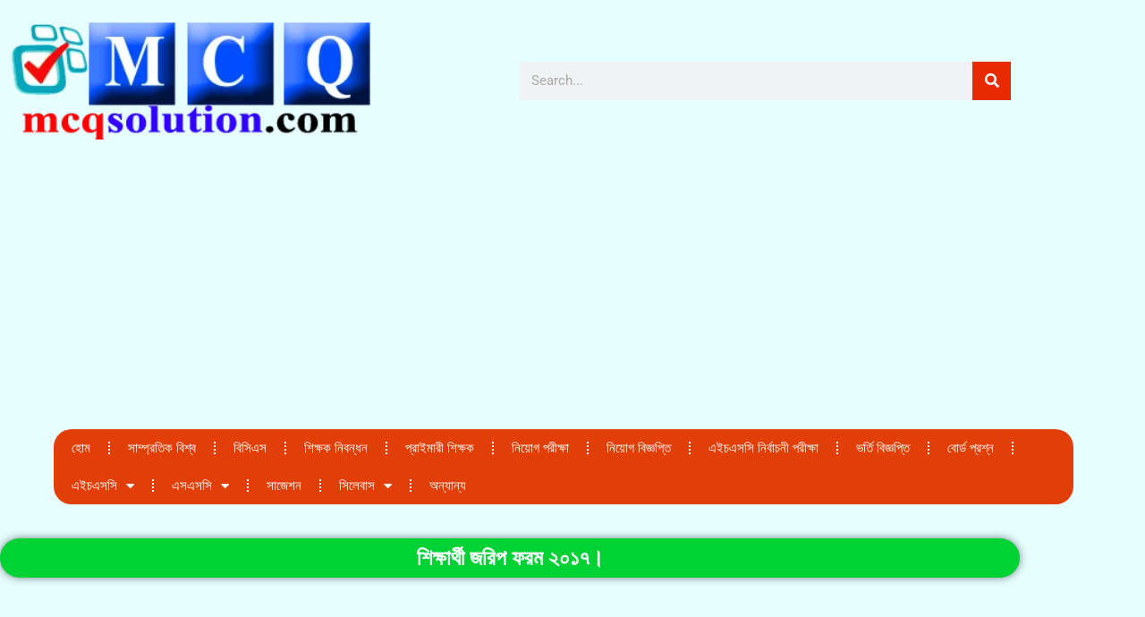

--- FILE ---
content_type: text/html; charset=UTF-8
request_url: https://mcqsolution.com/sikkharthi_jorip_form_%E0%A7%A8%E0%A7%A6%E0%A7%A7%E0%A7%AD%E0%A5%A4/
body_size: 23129
content:
<!doctype html>
<html lang="en-US">
<head>
	<meta charset="UTF-8">
	<meta name="viewport" content="width=device-width, initial-scale=1">
	<link rel="profile" href="https://gmpg.org/xfn/11">
	<title>শিক্ষার্থী জরিপ ফরম ২০১৭। &#8211; MCQ Solution for BCS, NTRCA, Primary Jobs, Govt Jobs, HSC and SSC Students</title>
<style>
#wpadminbar #wp-admin-bar-wccp_free_top_button .ab-icon:before {
	content: "\f160";
	color: #02CA02;
	top: 3px;
}
#wpadminbar #wp-admin-bar-wccp_free_top_button .ab-icon {
	transform: rotate(45deg);
}
</style>
<meta name='robots' content='max-image-preview:large' />
	<style>img:is([sizes="auto" i], [sizes^="auto," i]) { contain-intrinsic-size: 3000px 1500px }</style>
	<link rel='dns-prefetch' href='//www.googletagmanager.com' />
<link rel='dns-prefetch' href='//pagead2.googlesyndication.com' />
<link rel="alternate" type="application/rss+xml" title="MCQ Solution for BCS, NTRCA, Primary Jobs, Govt Jobs, HSC and SSC Students &raquo; Feed" href="https://mcqsolution.com/feed/" />
<link rel="alternate" type="application/rss+xml" title="MCQ Solution for BCS, NTRCA, Primary Jobs, Govt Jobs, HSC and SSC Students &raquo; Comments Feed" href="https://mcqsolution.com/comments/feed/" />
<link rel="alternate" type="application/rss+xml" title="MCQ Solution for BCS, NTRCA, Primary Jobs, Govt Jobs, HSC and SSC Students &raquo; শিক্ষার্থী জরিপ ফরম ২০১৭। Comments Feed" href="https://mcqsolution.com/sikkharthi_jorip_form_%e0%a7%a8%e0%a7%a6%e0%a7%a7%e0%a7%ad%e0%a5%a4/feed/" />
<script>
window._wpemojiSettings = {"baseUrl":"https:\/\/s.w.org\/images\/core\/emoji\/16.0.1\/72x72\/","ext":".png","svgUrl":"https:\/\/s.w.org\/images\/core\/emoji\/16.0.1\/svg\/","svgExt":".svg","source":{"concatemoji":"https:\/\/mcqsolution.com\/wp-includes\/js\/wp-emoji-release.min.js?ver=6.8.3"}};
/*! This file is auto-generated */
!function(s,n){var o,i,e;function c(e){try{var t={supportTests:e,timestamp:(new Date).valueOf()};sessionStorage.setItem(o,JSON.stringify(t))}catch(e){}}function p(e,t,n){e.clearRect(0,0,e.canvas.width,e.canvas.height),e.fillText(t,0,0);var t=new Uint32Array(e.getImageData(0,0,e.canvas.width,e.canvas.height).data),a=(e.clearRect(0,0,e.canvas.width,e.canvas.height),e.fillText(n,0,0),new Uint32Array(e.getImageData(0,0,e.canvas.width,e.canvas.height).data));return t.every(function(e,t){return e===a[t]})}function u(e,t){e.clearRect(0,0,e.canvas.width,e.canvas.height),e.fillText(t,0,0);for(var n=e.getImageData(16,16,1,1),a=0;a<n.data.length;a++)if(0!==n.data[a])return!1;return!0}function f(e,t,n,a){switch(t){case"flag":return n(e,"\ud83c\udff3\ufe0f\u200d\u26a7\ufe0f","\ud83c\udff3\ufe0f\u200b\u26a7\ufe0f")?!1:!n(e,"\ud83c\udde8\ud83c\uddf6","\ud83c\udde8\u200b\ud83c\uddf6")&&!n(e,"\ud83c\udff4\udb40\udc67\udb40\udc62\udb40\udc65\udb40\udc6e\udb40\udc67\udb40\udc7f","\ud83c\udff4\u200b\udb40\udc67\u200b\udb40\udc62\u200b\udb40\udc65\u200b\udb40\udc6e\u200b\udb40\udc67\u200b\udb40\udc7f");case"emoji":return!a(e,"\ud83e\udedf")}return!1}function g(e,t,n,a){var r="undefined"!=typeof WorkerGlobalScope&&self instanceof WorkerGlobalScope?new OffscreenCanvas(300,150):s.createElement("canvas"),o=r.getContext("2d",{willReadFrequently:!0}),i=(o.textBaseline="top",o.font="600 32px Arial",{});return e.forEach(function(e){i[e]=t(o,e,n,a)}),i}function t(e){var t=s.createElement("script");t.src=e,t.defer=!0,s.head.appendChild(t)}"undefined"!=typeof Promise&&(o="wpEmojiSettingsSupports",i=["flag","emoji"],n.supports={everything:!0,everythingExceptFlag:!0},e=new Promise(function(e){s.addEventListener("DOMContentLoaded",e,{once:!0})}),new Promise(function(t){var n=function(){try{var e=JSON.parse(sessionStorage.getItem(o));if("object"==typeof e&&"number"==typeof e.timestamp&&(new Date).valueOf()<e.timestamp+604800&&"object"==typeof e.supportTests)return e.supportTests}catch(e){}return null}();if(!n){if("undefined"!=typeof Worker&&"undefined"!=typeof OffscreenCanvas&&"undefined"!=typeof URL&&URL.createObjectURL&&"undefined"!=typeof Blob)try{var e="postMessage("+g.toString()+"("+[JSON.stringify(i),f.toString(),p.toString(),u.toString()].join(",")+"));",a=new Blob([e],{type:"text/javascript"}),r=new Worker(URL.createObjectURL(a),{name:"wpTestEmojiSupports"});return void(r.onmessage=function(e){c(n=e.data),r.terminate(),t(n)})}catch(e){}c(n=g(i,f,p,u))}t(n)}).then(function(e){for(var t in e)n.supports[t]=e[t],n.supports.everything=n.supports.everything&&n.supports[t],"flag"!==t&&(n.supports.everythingExceptFlag=n.supports.everythingExceptFlag&&n.supports[t]);n.supports.everythingExceptFlag=n.supports.everythingExceptFlag&&!n.supports.flag,n.DOMReady=!1,n.readyCallback=function(){n.DOMReady=!0}}).then(function(){return e}).then(function(){var e;n.supports.everything||(n.readyCallback(),(e=n.source||{}).concatemoji?t(e.concatemoji):e.wpemoji&&e.twemoji&&(t(e.twemoji),t(e.wpemoji)))}))}((window,document),window._wpemojiSettings);
</script>
<link rel='stylesheet' id='quiz-maker-admin-css' href='https://mcqsolution.com/wp-content/plugins/quiz-maker/admin/css/admin.css?ver=6.7.0.99' media='all' />
<style id='wp-emoji-styles-inline-css'>

	img.wp-smiley, img.emoji {
		display: inline !important;
		border: none !important;
		box-shadow: none !important;
		height: 1em !important;
		width: 1em !important;
		margin: 0 0.07em !important;
		vertical-align: -0.1em !important;
		background: none !important;
		padding: 0 !important;
	}
</style>
<link rel='stylesheet' id='wp-block-library-css' href='https://mcqsolution.com/wp-includes/css/dist/block-library/style.min.css?ver=6.8.3' media='all' />
<style id='global-styles-inline-css'>
:root{--wp--preset--aspect-ratio--square: 1;--wp--preset--aspect-ratio--4-3: 4/3;--wp--preset--aspect-ratio--3-4: 3/4;--wp--preset--aspect-ratio--3-2: 3/2;--wp--preset--aspect-ratio--2-3: 2/3;--wp--preset--aspect-ratio--16-9: 16/9;--wp--preset--aspect-ratio--9-16: 9/16;--wp--preset--color--black: #000000;--wp--preset--color--cyan-bluish-gray: #abb8c3;--wp--preset--color--white: #ffffff;--wp--preset--color--pale-pink: #f78da7;--wp--preset--color--vivid-red: #cf2e2e;--wp--preset--color--luminous-vivid-orange: #ff6900;--wp--preset--color--luminous-vivid-amber: #fcb900;--wp--preset--color--light-green-cyan: #7bdcb5;--wp--preset--color--vivid-green-cyan: #00d084;--wp--preset--color--pale-cyan-blue: #8ed1fc;--wp--preset--color--vivid-cyan-blue: #0693e3;--wp--preset--color--vivid-purple: #9b51e0;--wp--preset--gradient--vivid-cyan-blue-to-vivid-purple: linear-gradient(135deg,rgba(6,147,227,1) 0%,rgb(155,81,224) 100%);--wp--preset--gradient--light-green-cyan-to-vivid-green-cyan: linear-gradient(135deg,rgb(122,220,180) 0%,rgb(0,208,130) 100%);--wp--preset--gradient--luminous-vivid-amber-to-luminous-vivid-orange: linear-gradient(135deg,rgba(252,185,0,1) 0%,rgba(255,105,0,1) 100%);--wp--preset--gradient--luminous-vivid-orange-to-vivid-red: linear-gradient(135deg,rgba(255,105,0,1) 0%,rgb(207,46,46) 100%);--wp--preset--gradient--very-light-gray-to-cyan-bluish-gray: linear-gradient(135deg,rgb(238,238,238) 0%,rgb(169,184,195) 100%);--wp--preset--gradient--cool-to-warm-spectrum: linear-gradient(135deg,rgb(74,234,220) 0%,rgb(151,120,209) 20%,rgb(207,42,186) 40%,rgb(238,44,130) 60%,rgb(251,105,98) 80%,rgb(254,248,76) 100%);--wp--preset--gradient--blush-light-purple: linear-gradient(135deg,rgb(255,206,236) 0%,rgb(152,150,240) 100%);--wp--preset--gradient--blush-bordeaux: linear-gradient(135deg,rgb(254,205,165) 0%,rgb(254,45,45) 50%,rgb(107,0,62) 100%);--wp--preset--gradient--luminous-dusk: linear-gradient(135deg,rgb(255,203,112) 0%,rgb(199,81,192) 50%,rgb(65,88,208) 100%);--wp--preset--gradient--pale-ocean: linear-gradient(135deg,rgb(255,245,203) 0%,rgb(182,227,212) 50%,rgb(51,167,181) 100%);--wp--preset--gradient--electric-grass: linear-gradient(135deg,rgb(202,248,128) 0%,rgb(113,206,126) 100%);--wp--preset--gradient--midnight: linear-gradient(135deg,rgb(2,3,129) 0%,rgb(40,116,252) 100%);--wp--preset--font-size--small: 13px;--wp--preset--font-size--medium: 20px;--wp--preset--font-size--large: 36px;--wp--preset--font-size--x-large: 42px;--wp--preset--spacing--20: 0.44rem;--wp--preset--spacing--30: 0.67rem;--wp--preset--spacing--40: 1rem;--wp--preset--spacing--50: 1.5rem;--wp--preset--spacing--60: 2.25rem;--wp--preset--spacing--70: 3.38rem;--wp--preset--spacing--80: 5.06rem;--wp--preset--shadow--natural: 6px 6px 9px rgba(0, 0, 0, 0.2);--wp--preset--shadow--deep: 12px 12px 50px rgba(0, 0, 0, 0.4);--wp--preset--shadow--sharp: 6px 6px 0px rgba(0, 0, 0, 0.2);--wp--preset--shadow--outlined: 6px 6px 0px -3px rgba(255, 255, 255, 1), 6px 6px rgba(0, 0, 0, 1);--wp--preset--shadow--crisp: 6px 6px 0px rgba(0, 0, 0, 1);}:root { --wp--style--global--content-size: 800px;--wp--style--global--wide-size: 1200px; }:where(body) { margin: 0; }.wp-site-blocks > .alignleft { float: left; margin-right: 2em; }.wp-site-blocks > .alignright { float: right; margin-left: 2em; }.wp-site-blocks > .aligncenter { justify-content: center; margin-left: auto; margin-right: auto; }:where(.wp-site-blocks) > * { margin-block-start: 24px; margin-block-end: 0; }:where(.wp-site-blocks) > :first-child { margin-block-start: 0; }:where(.wp-site-blocks) > :last-child { margin-block-end: 0; }:root { --wp--style--block-gap: 24px; }:root :where(.is-layout-flow) > :first-child{margin-block-start: 0;}:root :where(.is-layout-flow) > :last-child{margin-block-end: 0;}:root :where(.is-layout-flow) > *{margin-block-start: 24px;margin-block-end: 0;}:root :where(.is-layout-constrained) > :first-child{margin-block-start: 0;}:root :where(.is-layout-constrained) > :last-child{margin-block-end: 0;}:root :where(.is-layout-constrained) > *{margin-block-start: 24px;margin-block-end: 0;}:root :where(.is-layout-flex){gap: 24px;}:root :where(.is-layout-grid){gap: 24px;}.is-layout-flow > .alignleft{float: left;margin-inline-start: 0;margin-inline-end: 2em;}.is-layout-flow > .alignright{float: right;margin-inline-start: 2em;margin-inline-end: 0;}.is-layout-flow > .aligncenter{margin-left: auto !important;margin-right: auto !important;}.is-layout-constrained > .alignleft{float: left;margin-inline-start: 0;margin-inline-end: 2em;}.is-layout-constrained > .alignright{float: right;margin-inline-start: 2em;margin-inline-end: 0;}.is-layout-constrained > .aligncenter{margin-left: auto !important;margin-right: auto !important;}.is-layout-constrained > :where(:not(.alignleft):not(.alignright):not(.alignfull)){max-width: var(--wp--style--global--content-size);margin-left: auto !important;margin-right: auto !important;}.is-layout-constrained > .alignwide{max-width: var(--wp--style--global--wide-size);}body .is-layout-flex{display: flex;}.is-layout-flex{flex-wrap: wrap;align-items: center;}.is-layout-flex > :is(*, div){margin: 0;}body .is-layout-grid{display: grid;}.is-layout-grid > :is(*, div){margin: 0;}body{padding-top: 0px;padding-right: 0px;padding-bottom: 0px;padding-left: 0px;}a:where(:not(.wp-element-button)){text-decoration: underline;}:root :where(.wp-element-button, .wp-block-button__link){background-color: #32373c;border-width: 0;color: #fff;font-family: inherit;font-size: inherit;line-height: inherit;padding: calc(0.667em + 2px) calc(1.333em + 2px);text-decoration: none;}.has-black-color{color: var(--wp--preset--color--black) !important;}.has-cyan-bluish-gray-color{color: var(--wp--preset--color--cyan-bluish-gray) !important;}.has-white-color{color: var(--wp--preset--color--white) !important;}.has-pale-pink-color{color: var(--wp--preset--color--pale-pink) !important;}.has-vivid-red-color{color: var(--wp--preset--color--vivid-red) !important;}.has-luminous-vivid-orange-color{color: var(--wp--preset--color--luminous-vivid-orange) !important;}.has-luminous-vivid-amber-color{color: var(--wp--preset--color--luminous-vivid-amber) !important;}.has-light-green-cyan-color{color: var(--wp--preset--color--light-green-cyan) !important;}.has-vivid-green-cyan-color{color: var(--wp--preset--color--vivid-green-cyan) !important;}.has-pale-cyan-blue-color{color: var(--wp--preset--color--pale-cyan-blue) !important;}.has-vivid-cyan-blue-color{color: var(--wp--preset--color--vivid-cyan-blue) !important;}.has-vivid-purple-color{color: var(--wp--preset--color--vivid-purple) !important;}.has-black-background-color{background-color: var(--wp--preset--color--black) !important;}.has-cyan-bluish-gray-background-color{background-color: var(--wp--preset--color--cyan-bluish-gray) !important;}.has-white-background-color{background-color: var(--wp--preset--color--white) !important;}.has-pale-pink-background-color{background-color: var(--wp--preset--color--pale-pink) !important;}.has-vivid-red-background-color{background-color: var(--wp--preset--color--vivid-red) !important;}.has-luminous-vivid-orange-background-color{background-color: var(--wp--preset--color--luminous-vivid-orange) !important;}.has-luminous-vivid-amber-background-color{background-color: var(--wp--preset--color--luminous-vivid-amber) !important;}.has-light-green-cyan-background-color{background-color: var(--wp--preset--color--light-green-cyan) !important;}.has-vivid-green-cyan-background-color{background-color: var(--wp--preset--color--vivid-green-cyan) !important;}.has-pale-cyan-blue-background-color{background-color: var(--wp--preset--color--pale-cyan-blue) !important;}.has-vivid-cyan-blue-background-color{background-color: var(--wp--preset--color--vivid-cyan-blue) !important;}.has-vivid-purple-background-color{background-color: var(--wp--preset--color--vivid-purple) !important;}.has-black-border-color{border-color: var(--wp--preset--color--black) !important;}.has-cyan-bluish-gray-border-color{border-color: var(--wp--preset--color--cyan-bluish-gray) !important;}.has-white-border-color{border-color: var(--wp--preset--color--white) !important;}.has-pale-pink-border-color{border-color: var(--wp--preset--color--pale-pink) !important;}.has-vivid-red-border-color{border-color: var(--wp--preset--color--vivid-red) !important;}.has-luminous-vivid-orange-border-color{border-color: var(--wp--preset--color--luminous-vivid-orange) !important;}.has-luminous-vivid-amber-border-color{border-color: var(--wp--preset--color--luminous-vivid-amber) !important;}.has-light-green-cyan-border-color{border-color: var(--wp--preset--color--light-green-cyan) !important;}.has-vivid-green-cyan-border-color{border-color: var(--wp--preset--color--vivid-green-cyan) !important;}.has-pale-cyan-blue-border-color{border-color: var(--wp--preset--color--pale-cyan-blue) !important;}.has-vivid-cyan-blue-border-color{border-color: var(--wp--preset--color--vivid-cyan-blue) !important;}.has-vivid-purple-border-color{border-color: var(--wp--preset--color--vivid-purple) !important;}.has-vivid-cyan-blue-to-vivid-purple-gradient-background{background: var(--wp--preset--gradient--vivid-cyan-blue-to-vivid-purple) !important;}.has-light-green-cyan-to-vivid-green-cyan-gradient-background{background: var(--wp--preset--gradient--light-green-cyan-to-vivid-green-cyan) !important;}.has-luminous-vivid-amber-to-luminous-vivid-orange-gradient-background{background: var(--wp--preset--gradient--luminous-vivid-amber-to-luminous-vivid-orange) !important;}.has-luminous-vivid-orange-to-vivid-red-gradient-background{background: var(--wp--preset--gradient--luminous-vivid-orange-to-vivid-red) !important;}.has-very-light-gray-to-cyan-bluish-gray-gradient-background{background: var(--wp--preset--gradient--very-light-gray-to-cyan-bluish-gray) !important;}.has-cool-to-warm-spectrum-gradient-background{background: var(--wp--preset--gradient--cool-to-warm-spectrum) !important;}.has-blush-light-purple-gradient-background{background: var(--wp--preset--gradient--blush-light-purple) !important;}.has-blush-bordeaux-gradient-background{background: var(--wp--preset--gradient--blush-bordeaux) !important;}.has-luminous-dusk-gradient-background{background: var(--wp--preset--gradient--luminous-dusk) !important;}.has-pale-ocean-gradient-background{background: var(--wp--preset--gradient--pale-ocean) !important;}.has-electric-grass-gradient-background{background: var(--wp--preset--gradient--electric-grass) !important;}.has-midnight-gradient-background{background: var(--wp--preset--gradient--midnight) !important;}.has-small-font-size{font-size: var(--wp--preset--font-size--small) !important;}.has-medium-font-size{font-size: var(--wp--preset--font-size--medium) !important;}.has-large-font-size{font-size: var(--wp--preset--font-size--large) !important;}.has-x-large-font-size{font-size: var(--wp--preset--font-size--x-large) !important;}
:root :where(.wp-block-pullquote){font-size: 1.5em;line-height: 1.6;}
</style>
<link rel='stylesheet' id='quiz-maker-css' href='https://mcqsolution.com/wp-content/plugins/quiz-maker/public/css/quiz-maker-public.css?ver=6.7.0.99' media='all' />
<link rel='stylesheet' id='hostinger-reach-subscription-block-css' href='https://mcqsolution.com/wp-content/plugins/hostinger-reach/frontend/dist/blocks/subscription.css?ver=1764254788' media='all' />
<link rel='stylesheet' id='hello-elementor-css' href='https://mcqsolution.com/wp-content/themes/hello-elementor/style.min.css?ver=3.3.0' media='all' />
<link rel='stylesheet' id='hello-elementor-theme-style-css' href='https://mcqsolution.com/wp-content/themes/hello-elementor/theme.min.css?ver=3.3.0' media='all' />
<link rel='stylesheet' id='hello-elementor-header-footer-css' href='https://mcqsolution.com/wp-content/themes/hello-elementor/header-footer.min.css?ver=3.3.0' media='all' />
<link rel='stylesheet' id='elementor-frontend-css' href='https://mcqsolution.com/wp-content/plugins/elementor/assets/css/frontend.min.css?ver=3.34.1' media='all' />
<link rel='stylesheet' id='elementor-post-2850-css' href='https://mcqsolution.com/wp-content/uploads/elementor/css/post-2850.css?ver=1768575280' media='all' />
<link rel='stylesheet' id='widget-image-css' href='https://mcqsolution.com/wp-content/plugins/elementor/assets/css/widget-image.min.css?ver=3.34.1' media='all' />
<link rel='stylesheet' id='widget-search-form-css' href='https://mcqsolution.com/wp-content/plugins/elementor-pro/assets/css/widget-search-form.min.css?ver=3.27.3' media='all' />
<link rel='stylesheet' id='elementor-icons-shared-0-css' href='https://mcqsolution.com/wp-content/plugins/elementor/assets/lib/font-awesome/css/fontawesome.min.css?ver=5.15.3' media='all' />
<link rel='stylesheet' id='elementor-icons-fa-solid-css' href='https://mcqsolution.com/wp-content/plugins/elementor/assets/lib/font-awesome/css/solid.min.css?ver=5.15.3' media='all' />
<link rel='stylesheet' id='widget-nav-menu-css' href='https://mcqsolution.com/wp-content/plugins/elementor-pro/assets/css/widget-nav-menu.min.css?ver=3.27.3' media='all' />
<link rel='stylesheet' id='e-sticky-css' href='https://mcqsolution.com/wp-content/plugins/elementor-pro/assets/css/modules/sticky.min.css?ver=3.27.3' media='all' />
<link rel='stylesheet' id='widget-heading-css' href='https://mcqsolution.com/wp-content/plugins/elementor/assets/css/widget-heading.min.css?ver=3.34.1' media='all' />
<link rel='stylesheet' id='widget-posts-css' href='https://mcqsolution.com/wp-content/plugins/elementor-pro/assets/css/widget-posts.min.css?ver=3.27.3' media='all' />
<link rel='stylesheet' id='elementor-icons-css' href='https://mcqsolution.com/wp-content/plugins/elementor/assets/lib/eicons/css/elementor-icons.min.css?ver=5.45.0' media='all' />
<link rel='stylesheet' id='elementor-post-2941-css' href='https://mcqsolution.com/wp-content/uploads/elementor/css/post-2941.css?ver=1768575280' media='all' />
<link rel='stylesheet' id='elementor-post-2954-css' href='https://mcqsolution.com/wp-content/uploads/elementor/css/post-2954.css?ver=1768575430' media='all' />
<link rel='stylesheet' id='elementor-gf-local-roboto-css' href='https://mcqsolution.com/wp-content/uploads/elementor/google-fonts/css/roboto.css?ver=1744806450' media='all' />
<link rel='stylesheet' id='elementor-gf-local-robotoslab-css' href='https://mcqsolution.com/wp-content/uploads/elementor/google-fonts/css/robotoslab.css?ver=1744806457' media='all' />
<script src="https://mcqsolution.com/wp-includes/js/jquery/jquery.min.js?ver=3.7.1" id="jquery-core-js"></script>
<script src="https://mcqsolution.com/wp-includes/js/jquery/jquery-migrate.min.js?ver=3.4.1" id="jquery-migrate-js"></script>

<!-- Google tag (gtag.js) snippet added by Site Kit -->
<!-- Google Analytics snippet added by Site Kit -->
<script src="https://www.googletagmanager.com/gtag/js?id=G-ESE3BX2S3K" id="google_gtagjs-js" async></script>
<script id="google_gtagjs-js-after">
window.dataLayer = window.dataLayer || [];function gtag(){dataLayer.push(arguments);}
gtag("set","linker",{"domains":["mcqsolution.com"]});
gtag("js", new Date());
gtag("set", "developer_id.dZTNiMT", true);
gtag("config", "G-ESE3BX2S3K");
</script>
<link rel="https://api.w.org/" href="https://mcqsolution.com/wp-json/" /><link rel="alternate" title="JSON" type="application/json" href="https://mcqsolution.com/wp-json/wp/v2/posts/2680" /><link rel="EditURI" type="application/rsd+xml" title="RSD" href="https://mcqsolution.com/xmlrpc.php?rsd" />
<meta name="generator" content="WordPress 6.8.3" />
<link rel="canonical" href="https://mcqsolution.com/sikkharthi_jorip_form_%e0%a7%a8%e0%a7%a6%e0%a7%a7%e0%a7%ad%e0%a5%a4/" />
<link rel='shortlink' href='https://mcqsolution.com/?p=2680' />
<link rel="alternate" title="oEmbed (JSON)" type="application/json+oembed" href="https://mcqsolution.com/wp-json/oembed/1.0/embed?url=https%3A%2F%2Fmcqsolution.com%2Fsikkharthi_jorip_form_%25e0%25a7%25a8%25e0%25a7%25a6%25e0%25a7%25a7%25e0%25a7%25ad%25e0%25a5%25a4%2F" />
<link rel="alternate" title="oEmbed (XML)" type="text/xml+oembed" href="https://mcqsolution.com/wp-json/oembed/1.0/embed?url=https%3A%2F%2Fmcqsolution.com%2Fsikkharthi_jorip_form_%25e0%25a7%25a8%25e0%25a7%25a6%25e0%25a7%25a7%25e0%25a7%25ad%25e0%25a5%25a4%2F&#038;format=xml" />
<meta name="generator" content="Site Kit by Google 1.170.0" /><script id="wpcp_disable_selection" type="text/javascript">
var image_save_msg='You are not allowed to save images!';
	var no_menu_msg='Context Menu disabled!';
	var smessage = "";

function disableEnterKey(e)
{
	var elemtype = e.target.tagName;
	
	elemtype = elemtype.toUpperCase();
	
	if (elemtype == "TEXT" || elemtype == "TEXTAREA" || elemtype == "INPUT" || elemtype == "PASSWORD" || elemtype == "SELECT" || elemtype == "OPTION" || elemtype == "EMBED")
	{
		elemtype = 'TEXT';
	}
	
	if (e.ctrlKey){
     var key;
     if(window.event)
          key = window.event.keyCode;     //IE
     else
          key = e.which;     //firefox (97)
    //if (key != 17) alert(key);
     if (elemtype!= 'TEXT' && (key == 97 || key == 65 || key == 67 || key == 99 || key == 88 || key == 120 || key == 26 || key == 85  || key == 86 || key == 83 || key == 43 || key == 73))
     {
		if(wccp_free_iscontenteditable(e)) return true;
		show_wpcp_message('You are not allowed to copy content or view source');
		return false;
     }else
     	return true;
     }
}


/*For contenteditable tags*/
function wccp_free_iscontenteditable(e)
{
	var e = e || window.event; // also there is no e.target property in IE. instead IE uses window.event.srcElement
  	
	var target = e.target || e.srcElement;

	var elemtype = e.target.nodeName;
	
	elemtype = elemtype.toUpperCase();
	
	var iscontenteditable = "false";
		
	if(typeof target.getAttribute!="undefined" ) iscontenteditable = target.getAttribute("contenteditable"); // Return true or false as string
	
	var iscontenteditable2 = false;
	
	if(typeof target.isContentEditable!="undefined" ) iscontenteditable2 = target.isContentEditable; // Return true or false as boolean

	if(target.parentElement.isContentEditable) iscontenteditable2 = true;
	
	if (iscontenteditable == "true" || iscontenteditable2 == true)
	{
		if(typeof target.style!="undefined" ) target.style.cursor = "text";
		
		return true;
	}
}

////////////////////////////////////
function disable_copy(e)
{	
	var e = e || window.event; // also there is no e.target property in IE. instead IE uses window.event.srcElement
	
	var elemtype = e.target.tagName;
	
	elemtype = elemtype.toUpperCase();
	
	if (elemtype == "TEXT" || elemtype == "TEXTAREA" || elemtype == "INPUT" || elemtype == "PASSWORD" || elemtype == "SELECT" || elemtype == "OPTION" || elemtype == "EMBED")
	{
		elemtype = 'TEXT';
	}
	
	if(wccp_free_iscontenteditable(e)) return true;
	
	var isSafari = /Safari/.test(navigator.userAgent) && /Apple Computer/.test(navigator.vendor);
	
	var checker_IMG = '';
	if (elemtype == "IMG" && checker_IMG == 'checked' && e.detail >= 2) {show_wpcp_message(alertMsg_IMG);return false;}
	if (elemtype != "TEXT")
	{
		if (smessage !== "" && e.detail == 2)
			show_wpcp_message(smessage);
		
		if (isSafari)
			return true;
		else
			return false;
	}	
}

//////////////////////////////////////////
function disable_copy_ie()
{
	var e = e || window.event;
	var elemtype = window.event.srcElement.nodeName;
	elemtype = elemtype.toUpperCase();
	if(wccp_free_iscontenteditable(e)) return true;
	if (elemtype == "IMG") {show_wpcp_message(alertMsg_IMG);return false;}
	if (elemtype != "TEXT" && elemtype != "TEXTAREA" && elemtype != "INPUT" && elemtype != "PASSWORD" && elemtype != "SELECT" && elemtype != "OPTION" && elemtype != "EMBED")
	{
		return false;
	}
}	
function reEnable()
{
	return true;
}
document.onkeydown = disableEnterKey;
document.onselectstart = disable_copy_ie;
if(navigator.userAgent.indexOf('MSIE')==-1)
{
	document.onmousedown = disable_copy;
	document.onclick = reEnable;
}
function disableSelection(target)
{
    //For IE This code will work
    if (typeof target.onselectstart!="undefined")
    target.onselectstart = disable_copy_ie;
    
    //For Firefox This code will work
    else if (typeof target.style.MozUserSelect!="undefined")
    {target.style.MozUserSelect="none";}
    
    //All other  (ie: Opera) This code will work
    else
    target.onmousedown=function(){return false}
    target.style.cursor = "default";
}
//Calling the JS function directly just after body load
window.onload = function(){disableSelection(document.body);};

//////////////////special for safari Start////////////////
var onlongtouch;
var timer;
var touchduration = 1000; //length of time we want the user to touch before we do something

var elemtype = "";
function touchstart(e) {
	var e = e || window.event;
  // also there is no e.target property in IE.
  // instead IE uses window.event.srcElement
  	var target = e.target || e.srcElement;
	
	elemtype = window.event.srcElement.nodeName;
	
	elemtype = elemtype.toUpperCase();
	
	if(!wccp_pro_is_passive()) e.preventDefault();
	if (!timer) {
		timer = setTimeout(onlongtouch, touchduration);
	}
}

function touchend() {
    //stops short touches from firing the event
    if (timer) {
        clearTimeout(timer);
        timer = null;
    }
	onlongtouch();
}

onlongtouch = function(e) { //this will clear the current selection if anything selected
	
	if (elemtype != "TEXT" && elemtype != "TEXTAREA" && elemtype != "INPUT" && elemtype != "PASSWORD" && elemtype != "SELECT" && elemtype != "EMBED" && elemtype != "OPTION")	
	{
		if (window.getSelection) {
			if (window.getSelection().empty) {  // Chrome
			window.getSelection().empty();
			} else if (window.getSelection().removeAllRanges) {  // Firefox
			window.getSelection().removeAllRanges();
			}
		} else if (document.selection) {  // IE?
			document.selection.empty();
		}
		return false;
	}
};

document.addEventListener("DOMContentLoaded", function(event) { 
    window.addEventListener("touchstart", touchstart, false);
    window.addEventListener("touchend", touchend, false);
});

function wccp_pro_is_passive() {

  var cold = false,
  hike = function() {};

  try {
	  const object1 = {};
  var aid = Object.defineProperty(object1, 'passive', {
  get() {cold = true}
  });
  window.addEventListener('test', hike, aid);
  window.removeEventListener('test', hike, aid);
  } catch (e) {}

  return cold;
}
/*special for safari End*/
</script>
<script id="wpcp_disable_Right_Click" type="text/javascript">
document.ondragstart = function() { return false;}
	function nocontext(e) {
	   return false;
	}
	document.oncontextmenu = nocontext;
</script>

<!-- Google AdSense meta tags added by Site Kit -->
<meta name="google-adsense-platform-account" content="ca-host-pub-2644536267352236">
<meta name="google-adsense-platform-domain" content="sitekit.withgoogle.com">
<!-- End Google AdSense meta tags added by Site Kit -->
<meta name="generator" content="Elementor 3.34.1; features: additional_custom_breakpoints; settings: css_print_method-external, google_font-enabled, font_display-swap">
			<style>
				.e-con.e-parent:nth-of-type(n+4):not(.e-lazyloaded):not(.e-no-lazyload),
				.e-con.e-parent:nth-of-type(n+4):not(.e-lazyloaded):not(.e-no-lazyload) * {
					background-image: none !important;
				}
				@media screen and (max-height: 1024px) {
					.e-con.e-parent:nth-of-type(n+3):not(.e-lazyloaded):not(.e-no-lazyload),
					.e-con.e-parent:nth-of-type(n+3):not(.e-lazyloaded):not(.e-no-lazyload) * {
						background-image: none !important;
					}
				}
				@media screen and (max-height: 640px) {
					.e-con.e-parent:nth-of-type(n+2):not(.e-lazyloaded):not(.e-no-lazyload),
					.e-con.e-parent:nth-of-type(n+2):not(.e-lazyloaded):not(.e-no-lazyload) * {
						background-image: none !important;
					}
				}
			</style>
			
<!-- Google AdSense snippet added by Site Kit -->
<script async src="https://pagead2.googlesyndication.com/pagead/js/adsbygoogle.js?client=ca-pub-5693137442527120&amp;host=ca-host-pub-2644536267352236" crossorigin="anonymous"></script>

<!-- End Google AdSense snippet added by Site Kit -->
<link rel="icon" href="https://mcqsolution.com/wp-content/uploads/2019/10/mcq-150x150.png" sizes="32x32" />
<link rel="icon" href="https://mcqsolution.com/wp-content/uploads/2019/10/mcq.png" sizes="192x192" />
<link rel="apple-touch-icon" href="https://mcqsolution.com/wp-content/uploads/2019/10/mcq.png" />
<meta name="msapplication-TileImage" content="https://mcqsolution.com/wp-content/uploads/2019/10/mcq.png" />
</head>
<body class="wp-singular post-template-default single single-post postid-2680 single-format-standard wp-custom-logo wp-embed-responsive wp-theme-hello-elementor sp-easy-accordion-enabled unselectable theme-default elementor-default elementor-kit-2850 elementor-page-2954">


<a class="skip-link screen-reader-text" href="#content">Skip to content</a>

		<div data-elementor-type="header" data-elementor-id="2941" class="elementor elementor-2941 elementor-location-header" data-elementor-post-type="elementor_library">
					<header class="elementor-section elementor-top-section elementor-element elementor-element-4bf02903 elementor-section-content-middle elementor-section-height-min-height elementor-hidden-mobile elementor-section-boxed elementor-section-height-default elementor-section-items-middle" data-id="4bf02903" data-element_type="section" data-settings="{&quot;background_background&quot;:&quot;classic&quot;}">
						<div class="elementor-container elementor-column-gap-default">
					<div class="elementor-column elementor-col-50 elementor-top-column elementor-element elementor-element-2c83b5de" data-id="2c83b5de" data-element_type="column">
			<div class="elementor-widget-wrap elementor-element-populated">
						<div class="elementor-element elementor-element-1f826be7 elementor-widget elementor-widget-theme-site-logo elementor-widget-image" data-id="1f826be7" data-element_type="widget" data-widget_type="theme-site-logo.default">
				<div class="elementor-widget-container">
											<a href="https://mcqsolution.com">
			<img width="330" height="108" src="https://mcqsolution.com/wp-content/uploads/2019/10/mcq_logo_1.png" class="attachment-full size-full wp-image-154" alt="mcqsolution.com" srcset="https://mcqsolution.com/wp-content/uploads/2019/10/mcq_logo_1.png 330w, https://mcqsolution.com/wp-content/uploads/2019/10/mcq_logo_1-300x98.png 300w" sizes="(max-width: 330px) 100vw, 330px" />				</a>
											</div>
				</div>
					</div>
		</div>
				<div class="elementor-column elementor-col-50 elementor-top-column elementor-element elementor-element-6beef3c1 elementor-hidden-mobile" data-id="6beef3c1" data-element_type="column">
			<div class="elementor-widget-wrap elementor-element-populated">
						<div class="elementor-element elementor-element-1ec91999 elementor-hidden-phone elementor-search-form--skin-classic elementor-search-form--button-type-icon elementor-search-form--icon-search elementor-widget elementor-widget-search-form" data-id="1ec91999" data-element_type="widget" data-settings="{&quot;skin&quot;:&quot;classic&quot;}" data-widget_type="search-form.default">
				<div class="elementor-widget-container">
							<search role="search">
			<form class="elementor-search-form" action="https://mcqsolution.com" method="get">
												<div class="elementor-search-form__container">
					<label class="elementor-screen-only" for="elementor-search-form-1ec91999">Search</label>

					
					<input id="elementor-search-form-1ec91999" placeholder="Search..." class="elementor-search-form__input" type="search" name="s" value="">
					
											<button class="elementor-search-form__submit" type="submit" aria-label="Search">
															<i aria-hidden="true" class="fas fa-search"></i>													</button>
					
									</div>
			</form>
		</search>
						</div>
				</div>
					</div>
		</div>
					</div>
		</header>
				<nav class="elementor-section elementor-top-section elementor-element elementor-element-50f7e512 elementor-hidden-mobile elementor-section-boxed elementor-section-height-default elementor-section-height-default" data-id="50f7e512" data-element_type="section" data-settings="{&quot;background_background&quot;:&quot;classic&quot;,&quot;sticky&quot;:&quot;top&quot;,&quot;sticky_on&quot;:[&quot;desktop&quot;,&quot;tablet&quot;,&quot;mobile&quot;],&quot;sticky_offset&quot;:0,&quot;sticky_effects_offset&quot;:0,&quot;sticky_anchor_link_offset&quot;:0}">
						<div class="elementor-container elementor-column-gap-no">
					<div class="elementor-column elementor-col-100 elementor-top-column elementor-element elementor-element-3c7c6cc7" data-id="3c7c6cc7" data-element_type="column" data-settings="{&quot;background_background&quot;:&quot;classic&quot;}">
			<div class="elementor-widget-wrap elementor-element-populated">
						<div class="elementor-element elementor-element-4b610b10 elementor-nav-menu__align-start elementor-nav-menu--dropdown-mobile elementor-nav-menu--stretch elementor-nav-menu__text-align-center elementor-nav-menu--toggle elementor-nav-menu--burger elementor-widget elementor-widget-nav-menu" data-id="4b610b10" data-element_type="widget" data-settings="{&quot;full_width&quot;:&quot;stretch&quot;,&quot;layout&quot;:&quot;horizontal&quot;,&quot;submenu_icon&quot;:{&quot;value&quot;:&quot;&lt;i class=\&quot;fas fa-caret-down\&quot;&gt;&lt;\/i&gt;&quot;,&quot;library&quot;:&quot;fa-solid&quot;},&quot;toggle&quot;:&quot;burger&quot;}" data-widget_type="nav-menu.default">
				<div class="elementor-widget-container">
								<nav aria-label="Menu" class="elementor-nav-menu--main elementor-nav-menu__container elementor-nav-menu--layout-horizontal e--pointer-background e--animation-sweep-right">
				<ul id="menu-1-4b610b10" class="elementor-nav-menu"><li class="menu-item menu-item-type-custom menu-item-object-custom menu-item-home menu-item-245"><a href="https://mcqsolution.com" class="elementor-item">হোম</a></li>
<li class="menu-item menu-item-type-taxonomy menu-item-object-category menu-item-1647"><a href="https://mcqsolution.com/category/current-world/" class="elementor-item">সাম্প্রতিক বিশ্ব</a></li>
<li class="menu-item menu-item-type-taxonomy menu-item-object-category menu-item-2963"><a href="https://mcqsolution.com/category/bcs-preliminary-question-bank-with-answer/" class="elementor-item">বিসিএস</a></li>
<li class="menu-item menu-item-type-taxonomy menu-item-object-category menu-item-92"><a href="https://mcqsolution.com/category/all-ntrca-preliminary-question-with-answer/" class="elementor-item">শিক্ষক নিবন্ধন</a></li>
<li class="menu-item menu-item-type-taxonomy menu-item-object-category menu-item-93"><a href="https://mcqsolution.com/category/primary-teacher-jobs/" class="elementor-item">প্রাইমারী শিক্ষক</a></li>
<li class="menu-item menu-item-type-taxonomy menu-item-object-category menu-item-89"><a href="https://mcqsolution.com/category/job-exam/" class="elementor-item">নিয়োগ পরীক্ষা</a></li>
<li class="menu-item menu-item-type-taxonomy menu-item-object-category menu-item-588"><a href="https://mcqsolution.com/category/job-circular/" class="elementor-item">নিয়োগ বিজ্ঞপ্তি</a></li>
<li class="menu-item menu-item-type-taxonomy menu-item-object-category menu-item-238"><a href="https://mcqsolution.com/category/test-exam-question/" class="elementor-item">এইচএসসি নির্বাচনী পরীক্ষা</a></li>
<li class="menu-item menu-item-type-taxonomy menu-item-object-category menu-item-765"><a href="https://mcqsolution.com/category/admission-circular/" class="elementor-item">ভর্তি বিজ্ঞপ্তি</a></li>
<li class="menu-item menu-item-type-taxonomy menu-item-object-category menu-item-29"><a href="https://mcqsolution.com/category/board-question-solution/" class="elementor-item">বোর্ড প্রশ্ন</a></li>
<li class="menu-item menu-item-type-taxonomy menu-item-object-category menu-item-has-children menu-item-13"><a href="https://mcqsolution.com/category/hsc/" class="elementor-item">এইচএসসি</a>
<ul class="sub-menu elementor-nav-menu--dropdown">
	<li class="menu-item menu-item-type-taxonomy menu-item-object-category menu-item-17"><a href="https://mcqsolution.com/category/hsc/bangla-1st-paper/" class="elementor-sub-item">বাংলা ১ম পত্র</a></li>
	<li class="menu-item menu-item-type-taxonomy menu-item-object-category menu-item-236"><a href="https://mcqsolution.com/category/hsc/bangla-2nd-paper/" class="elementor-sub-item">বাংলা ২য় পত্র</a></li>
	<li class="menu-item menu-item-type-taxonomy menu-item-object-category menu-item-233"><a href="https://mcqsolution.com/category/hsc/english-1st-paper/" class="elementor-sub-item">ইংরেজি-১ম-পত্র</a></li>
	<li class="menu-item menu-item-type-taxonomy menu-item-object-category menu-item-234"><a href="https://mcqsolution.com/category/hsc/english-2nd-paper/" class="elementor-sub-item">ইংরেজি-২য়-পত্র</a></li>
	<li class="menu-item menu-item-type-taxonomy menu-item-object-category menu-item-1357"><a href="https://mcqsolution.com/category/hsc/information-and-communication-technologies/" class="elementor-sub-item">তথ্য ও যোগাযোগ প্রযুক্তি</a></li>
	<li class="menu-item menu-item-type-taxonomy menu-item-object-category menu-item-237"><a href="https://mcqsolution.com/category/hsc/%e0%a6%ac%e0%a6%be%e0%a6%82%e0%a6%b2%e0%a6%be%e0%a6%a6%e0%a7%87%e0%a6%b6-%e0%a6%93-%e0%a6%ac%e0%a6%bf%e0%a6%b6%e0%a7%8d%e0%a6%ac%e0%a6%aa%e0%a6%b0%e0%a6%bf%e0%a6%9a%e0%a7%9f/" class="elementor-sub-item">বাংলাদেশ ও বিশ্বপরিচয়</a></li>
	<li class="menu-item menu-item-type-taxonomy menu-item-object-category menu-item-1605"><a href="https://mcqsolution.com/category/hsc/%e0%a6%9c%e0%a7%80%e0%a6%ac-%e0%a6%ac%e0%a6%bf%e0%a6%9c%e0%a7%8d%e0%a6%9e%e0%a6%be%e0%a6%a8-%e0%a7%a7%e0%a6%ae-%e0%a6%aa%e0%a6%a4%e0%a7%8d%e0%a6%b0/" class="elementor-sub-item">জীব বিজ্ঞান ১ম পত্র</a></li>
	<li class="menu-item menu-item-type-taxonomy menu-item-object-category menu-item-287"><a href="https://mcqsolution.com/category/hsc/%e0%a6%b8%e0%a6%ae%e0%a6%be%e0%a6%9c%e0%a6%95%e0%a6%b0%e0%a7%8d%e0%a6%ae-%e0%a7%a7%e0%a6%ae-%e0%a6%aa%e0%a6%a4%e0%a7%8d%e0%a6%b0/" class="elementor-sub-item">সমাজকর্ম-১ম পত্র</a></li>
	<li class="menu-item menu-item-type-taxonomy menu-item-object-category menu-item-288"><a href="https://mcqsolution.com/category/hsc/%e0%a6%aa%e0%a7%8c%e0%a6%b0%e0%a6%a8%e0%a7%80%e0%a6%a4%e0%a6%bf-%e0%a6%93-%e0%a6%b8%e0%a7%81%e0%a6%b6%e0%a6%be%e0%a6%b8%e0%a6%a8/" class="elementor-sub-item">পৌরনীতি ও সুশাসন</a></li>
	<li class="menu-item menu-item-type-taxonomy menu-item-object-category menu-item-356"><a href="https://mcqsolution.com/category/hsc/%e0%a6%95%e0%a7%83%e0%a6%b7%e0%a6%bf-%e0%a6%b6%e0%a6%bf%e0%a6%95%e0%a7%8d%e0%a6%b7%e0%a6%be/" class="elementor-sub-item">কৃষি শিক্ষা</a></li>
</ul>
</li>
<li class="menu-item menu-item-type-taxonomy menu-item-object-category menu-item-has-children menu-item-90"><a href="https://mcqsolution.com/category/ssc/" class="elementor-item">এসএসসি</a>
<ul class="sub-menu elementor-nav-menu--dropdown">
	<li class="menu-item menu-item-type-taxonomy menu-item-object-category menu-item-304"><a href="https://mcqsolution.com/category/ssc/%e0%a6%ac%e0%a6%be%e0%a6%82%e0%a6%b2%e0%a6%be-%e0%a7%a7%e0%a6%ae-%e0%a6%aa%e0%a6%a4%e0%a7%8d%e0%a6%b0/" class="elementor-sub-item">বাংলা ১ম পত্র</a></li>
	<li class="menu-item menu-item-type-taxonomy menu-item-object-category menu-item-305"><a href="https://mcqsolution.com/category/ssc/%e0%a6%ac%e0%a6%be%e0%a6%82%e0%a6%b2%e0%a6%be-%e0%a7%a8%e0%a7%9f-%e0%a6%aa%e0%a6%a4%e0%a7%8d%e0%a6%b0/" class="elementor-sub-item">বাংলা ২য় পত্র</a></li>
	<li class="menu-item menu-item-type-taxonomy menu-item-object-category menu-item-301"><a href="https://mcqsolution.com/category/ssc/english-1st-paper-ssc/" class="elementor-sub-item">ইংরেজি-১ম-পত্র</a></li>
	<li class="menu-item menu-item-type-taxonomy menu-item-object-category menu-item-302"><a href="https://mcqsolution.com/category/ssc/english-2nd-paper-ssc/" class="elementor-sub-item">ইংরেজি-২য়-পত্র</a></li>
	<li class="menu-item menu-item-type-taxonomy menu-item-object-category menu-item-303"><a href="https://mcqsolution.com/category/ssc/mathematics/" class="elementor-sub-item">গণিত</a></li>
	<li class="menu-item menu-item-type-taxonomy menu-item-object-category menu-item-232"><a href="https://mcqsolution.com/category/ssc/%e0%a6%ac%e0%a6%be%e0%a6%82%e0%a6%b2%e0%a6%be%e0%a6%a6%e0%a7%87%e0%a6%b6-%e0%a6%93-%e0%a6%ac%e0%a6%bf%e0%a6%b6%e0%a7%8d%e0%a6%ac%e0%a6%aa%e0%a6%b0%e0%a6%bf%e0%a6%9a%e0%a7%9f-ssc/" class="elementor-sub-item">বাংলাদেশ ও বিশ্বপরিচয়</a></li>
	<li class="menu-item menu-item-type-taxonomy menu-item-object-category menu-item-566"><a href="https://mcqsolution.com/category/hsc/%e0%a6%b8%e0%a6%ae%e0%a6%be%e0%a6%9c%e0%a6%ac%e0%a6%bf%e0%a6%9c%e0%a7%8d%e0%a6%9e%e0%a6%be%e0%a6%a8-%e0%a6%aa%e0%a7%8d%e0%a6%b0%e0%a6%a5%e0%a6%ae-%e0%a6%aa%e0%a6%a4%e0%a7%8d%e0%a6%b0/" class="elementor-sub-item">সমাজবিজ্ঞান প্রথম পত্র</a></li>
	<li class="menu-item menu-item-type-taxonomy menu-item-object-category menu-item-567"><a href="https://mcqsolution.com/category/hsc/%e0%a6%b8%e0%a6%ae%e0%a6%be%e0%a6%9c%e0%a6%ac%e0%a6%bf%e0%a6%9c%e0%a7%8d%e0%a6%9e%e0%a6%be%e0%a6%a8-%e0%a7%a8%e0%a7%9f-%e0%a6%aa%e0%a6%a4%e0%a7%8d%e0%a6%b0/" class="elementor-sub-item">সমাজবিজ্ঞান ২য় পত্র</a></li>
</ul>
</li>
<li class="menu-item menu-item-type-taxonomy menu-item-object-category menu-item-240"><a href="https://mcqsolution.com/category/suggestion-2020/" class="elementor-item">সাজেশন</a></li>
<li class="menu-item menu-item-type-taxonomy menu-item-object-category menu-item-has-children menu-item-2170"><a href="https://mcqsolution.com/category/syllabus/" class="elementor-item">সিলেবাস</a>
<ul class="sub-menu elementor-nav-menu--dropdown">
	<li class="menu-item menu-item-type-post_type menu-item-object-page menu-item-2276"><a href="https://mcqsolution.com/ssc-short-syllabus-2021/" class="elementor-sub-item">এসএসসি  শর্ট সিলেবাস-2021</a></li>
	<li class="menu-item menu-item-type-post_type menu-item-object-page menu-item-2275"><a href="https://mcqsolution.com/hsc-short-syllabus-2021/" class="elementor-sub-item">এইচএসসি শর্ট সিলেবাস-2021</a></li>
</ul>
</li>
<li class="menu-item menu-item-type-taxonomy menu-item-object-category menu-item-1796"><a href="https://mcqsolution.com/category/others/" class="elementor-item">অন্যান্য</a></li>
</ul>			</nav>
					<div class="elementor-menu-toggle" role="button" tabindex="0" aria-label="Menu Toggle" aria-expanded="false">
			<i aria-hidden="true" role="presentation" class="elementor-menu-toggle__icon--open eicon-menu-bar"></i><i aria-hidden="true" role="presentation" class="elementor-menu-toggle__icon--close eicon-close"></i>		</div>
					<nav class="elementor-nav-menu--dropdown elementor-nav-menu__container" aria-hidden="true">
				<ul id="menu-2-4b610b10" class="elementor-nav-menu"><li class="menu-item menu-item-type-custom menu-item-object-custom menu-item-home menu-item-245"><a href="https://mcqsolution.com" class="elementor-item" tabindex="-1">হোম</a></li>
<li class="menu-item menu-item-type-taxonomy menu-item-object-category menu-item-1647"><a href="https://mcqsolution.com/category/current-world/" class="elementor-item" tabindex="-1">সাম্প্রতিক বিশ্ব</a></li>
<li class="menu-item menu-item-type-taxonomy menu-item-object-category menu-item-2963"><a href="https://mcqsolution.com/category/bcs-preliminary-question-bank-with-answer/" class="elementor-item" tabindex="-1">বিসিএস</a></li>
<li class="menu-item menu-item-type-taxonomy menu-item-object-category menu-item-92"><a href="https://mcqsolution.com/category/all-ntrca-preliminary-question-with-answer/" class="elementor-item" tabindex="-1">শিক্ষক নিবন্ধন</a></li>
<li class="menu-item menu-item-type-taxonomy menu-item-object-category menu-item-93"><a href="https://mcqsolution.com/category/primary-teacher-jobs/" class="elementor-item" tabindex="-1">প্রাইমারী শিক্ষক</a></li>
<li class="menu-item menu-item-type-taxonomy menu-item-object-category menu-item-89"><a href="https://mcqsolution.com/category/job-exam/" class="elementor-item" tabindex="-1">নিয়োগ পরীক্ষা</a></li>
<li class="menu-item menu-item-type-taxonomy menu-item-object-category menu-item-588"><a href="https://mcqsolution.com/category/job-circular/" class="elementor-item" tabindex="-1">নিয়োগ বিজ্ঞপ্তি</a></li>
<li class="menu-item menu-item-type-taxonomy menu-item-object-category menu-item-238"><a href="https://mcqsolution.com/category/test-exam-question/" class="elementor-item" tabindex="-1">এইচএসসি নির্বাচনী পরীক্ষা</a></li>
<li class="menu-item menu-item-type-taxonomy menu-item-object-category menu-item-765"><a href="https://mcqsolution.com/category/admission-circular/" class="elementor-item" tabindex="-1">ভর্তি বিজ্ঞপ্তি</a></li>
<li class="menu-item menu-item-type-taxonomy menu-item-object-category menu-item-29"><a href="https://mcqsolution.com/category/board-question-solution/" class="elementor-item" tabindex="-1">বোর্ড প্রশ্ন</a></li>
<li class="menu-item menu-item-type-taxonomy menu-item-object-category menu-item-has-children menu-item-13"><a href="https://mcqsolution.com/category/hsc/" class="elementor-item" tabindex="-1">এইচএসসি</a>
<ul class="sub-menu elementor-nav-menu--dropdown">
	<li class="menu-item menu-item-type-taxonomy menu-item-object-category menu-item-17"><a href="https://mcqsolution.com/category/hsc/bangla-1st-paper/" class="elementor-sub-item" tabindex="-1">বাংলা ১ম পত্র</a></li>
	<li class="menu-item menu-item-type-taxonomy menu-item-object-category menu-item-236"><a href="https://mcqsolution.com/category/hsc/bangla-2nd-paper/" class="elementor-sub-item" tabindex="-1">বাংলা ২য় পত্র</a></li>
	<li class="menu-item menu-item-type-taxonomy menu-item-object-category menu-item-233"><a href="https://mcqsolution.com/category/hsc/english-1st-paper/" class="elementor-sub-item" tabindex="-1">ইংরেজি-১ম-পত্র</a></li>
	<li class="menu-item menu-item-type-taxonomy menu-item-object-category menu-item-234"><a href="https://mcqsolution.com/category/hsc/english-2nd-paper/" class="elementor-sub-item" tabindex="-1">ইংরেজি-২য়-পত্র</a></li>
	<li class="menu-item menu-item-type-taxonomy menu-item-object-category menu-item-1357"><a href="https://mcqsolution.com/category/hsc/information-and-communication-technologies/" class="elementor-sub-item" tabindex="-1">তথ্য ও যোগাযোগ প্রযুক্তি</a></li>
	<li class="menu-item menu-item-type-taxonomy menu-item-object-category menu-item-237"><a href="https://mcqsolution.com/category/hsc/%e0%a6%ac%e0%a6%be%e0%a6%82%e0%a6%b2%e0%a6%be%e0%a6%a6%e0%a7%87%e0%a6%b6-%e0%a6%93-%e0%a6%ac%e0%a6%bf%e0%a6%b6%e0%a7%8d%e0%a6%ac%e0%a6%aa%e0%a6%b0%e0%a6%bf%e0%a6%9a%e0%a7%9f/" class="elementor-sub-item" tabindex="-1">বাংলাদেশ ও বিশ্বপরিচয়</a></li>
	<li class="menu-item menu-item-type-taxonomy menu-item-object-category menu-item-1605"><a href="https://mcqsolution.com/category/hsc/%e0%a6%9c%e0%a7%80%e0%a6%ac-%e0%a6%ac%e0%a6%bf%e0%a6%9c%e0%a7%8d%e0%a6%9e%e0%a6%be%e0%a6%a8-%e0%a7%a7%e0%a6%ae-%e0%a6%aa%e0%a6%a4%e0%a7%8d%e0%a6%b0/" class="elementor-sub-item" tabindex="-1">জীব বিজ্ঞান ১ম পত্র</a></li>
	<li class="menu-item menu-item-type-taxonomy menu-item-object-category menu-item-287"><a href="https://mcqsolution.com/category/hsc/%e0%a6%b8%e0%a6%ae%e0%a6%be%e0%a6%9c%e0%a6%95%e0%a6%b0%e0%a7%8d%e0%a6%ae-%e0%a7%a7%e0%a6%ae-%e0%a6%aa%e0%a6%a4%e0%a7%8d%e0%a6%b0/" class="elementor-sub-item" tabindex="-1">সমাজকর্ম-১ম পত্র</a></li>
	<li class="menu-item menu-item-type-taxonomy menu-item-object-category menu-item-288"><a href="https://mcqsolution.com/category/hsc/%e0%a6%aa%e0%a7%8c%e0%a6%b0%e0%a6%a8%e0%a7%80%e0%a6%a4%e0%a6%bf-%e0%a6%93-%e0%a6%b8%e0%a7%81%e0%a6%b6%e0%a6%be%e0%a6%b8%e0%a6%a8/" class="elementor-sub-item" tabindex="-1">পৌরনীতি ও সুশাসন</a></li>
	<li class="menu-item menu-item-type-taxonomy menu-item-object-category menu-item-356"><a href="https://mcqsolution.com/category/hsc/%e0%a6%95%e0%a7%83%e0%a6%b7%e0%a6%bf-%e0%a6%b6%e0%a6%bf%e0%a6%95%e0%a7%8d%e0%a6%b7%e0%a6%be/" class="elementor-sub-item" tabindex="-1">কৃষি শিক্ষা</a></li>
</ul>
</li>
<li class="menu-item menu-item-type-taxonomy menu-item-object-category menu-item-has-children menu-item-90"><a href="https://mcqsolution.com/category/ssc/" class="elementor-item" tabindex="-1">এসএসসি</a>
<ul class="sub-menu elementor-nav-menu--dropdown">
	<li class="menu-item menu-item-type-taxonomy menu-item-object-category menu-item-304"><a href="https://mcqsolution.com/category/ssc/%e0%a6%ac%e0%a6%be%e0%a6%82%e0%a6%b2%e0%a6%be-%e0%a7%a7%e0%a6%ae-%e0%a6%aa%e0%a6%a4%e0%a7%8d%e0%a6%b0/" class="elementor-sub-item" tabindex="-1">বাংলা ১ম পত্র</a></li>
	<li class="menu-item menu-item-type-taxonomy menu-item-object-category menu-item-305"><a href="https://mcqsolution.com/category/ssc/%e0%a6%ac%e0%a6%be%e0%a6%82%e0%a6%b2%e0%a6%be-%e0%a7%a8%e0%a7%9f-%e0%a6%aa%e0%a6%a4%e0%a7%8d%e0%a6%b0/" class="elementor-sub-item" tabindex="-1">বাংলা ২য় পত্র</a></li>
	<li class="menu-item menu-item-type-taxonomy menu-item-object-category menu-item-301"><a href="https://mcqsolution.com/category/ssc/english-1st-paper-ssc/" class="elementor-sub-item" tabindex="-1">ইংরেজি-১ম-পত্র</a></li>
	<li class="menu-item menu-item-type-taxonomy menu-item-object-category menu-item-302"><a href="https://mcqsolution.com/category/ssc/english-2nd-paper-ssc/" class="elementor-sub-item" tabindex="-1">ইংরেজি-২য়-পত্র</a></li>
	<li class="menu-item menu-item-type-taxonomy menu-item-object-category menu-item-303"><a href="https://mcqsolution.com/category/ssc/mathematics/" class="elementor-sub-item" tabindex="-1">গণিত</a></li>
	<li class="menu-item menu-item-type-taxonomy menu-item-object-category menu-item-232"><a href="https://mcqsolution.com/category/ssc/%e0%a6%ac%e0%a6%be%e0%a6%82%e0%a6%b2%e0%a6%be%e0%a6%a6%e0%a7%87%e0%a6%b6-%e0%a6%93-%e0%a6%ac%e0%a6%bf%e0%a6%b6%e0%a7%8d%e0%a6%ac%e0%a6%aa%e0%a6%b0%e0%a6%bf%e0%a6%9a%e0%a7%9f-ssc/" class="elementor-sub-item" tabindex="-1">বাংলাদেশ ও বিশ্বপরিচয়</a></li>
	<li class="menu-item menu-item-type-taxonomy menu-item-object-category menu-item-566"><a href="https://mcqsolution.com/category/hsc/%e0%a6%b8%e0%a6%ae%e0%a6%be%e0%a6%9c%e0%a6%ac%e0%a6%bf%e0%a6%9c%e0%a7%8d%e0%a6%9e%e0%a6%be%e0%a6%a8-%e0%a6%aa%e0%a7%8d%e0%a6%b0%e0%a6%a5%e0%a6%ae-%e0%a6%aa%e0%a6%a4%e0%a7%8d%e0%a6%b0/" class="elementor-sub-item" tabindex="-1">সমাজবিজ্ঞান প্রথম পত্র</a></li>
	<li class="menu-item menu-item-type-taxonomy menu-item-object-category menu-item-567"><a href="https://mcqsolution.com/category/hsc/%e0%a6%b8%e0%a6%ae%e0%a6%be%e0%a6%9c%e0%a6%ac%e0%a6%bf%e0%a6%9c%e0%a7%8d%e0%a6%9e%e0%a6%be%e0%a6%a8-%e0%a7%a8%e0%a7%9f-%e0%a6%aa%e0%a6%a4%e0%a7%8d%e0%a6%b0/" class="elementor-sub-item" tabindex="-1">সমাজবিজ্ঞান ২য় পত্র</a></li>
</ul>
</li>
<li class="menu-item menu-item-type-taxonomy menu-item-object-category menu-item-240"><a href="https://mcqsolution.com/category/suggestion-2020/" class="elementor-item" tabindex="-1">সাজেশন</a></li>
<li class="menu-item menu-item-type-taxonomy menu-item-object-category menu-item-has-children menu-item-2170"><a href="https://mcqsolution.com/category/syllabus/" class="elementor-item" tabindex="-1">সিলেবাস</a>
<ul class="sub-menu elementor-nav-menu--dropdown">
	<li class="menu-item menu-item-type-post_type menu-item-object-page menu-item-2276"><a href="https://mcqsolution.com/ssc-short-syllabus-2021/" class="elementor-sub-item" tabindex="-1">এসএসসি  শর্ট সিলেবাস-2021</a></li>
	<li class="menu-item menu-item-type-post_type menu-item-object-page menu-item-2275"><a href="https://mcqsolution.com/hsc-short-syllabus-2021/" class="elementor-sub-item" tabindex="-1">এইচএসসি শর্ট সিলেবাস-2021</a></li>
</ul>
</li>
<li class="menu-item menu-item-type-taxonomy menu-item-object-category menu-item-1796"><a href="https://mcqsolution.com/category/others/" class="elementor-item" tabindex="-1">অন্যান্য</a></li>
</ul>			</nav>
						</div>
				</div>
					</div>
		</div>
					</div>
		</nav>
				<section class="elementor-section elementor-top-section elementor-element elementor-element-52e1a17d elementor-hidden-desktop elementor-hidden-tablet elementor-section-content-middle elementor-section-boxed elementor-section-height-default elementor-section-height-default" data-id="52e1a17d" data-element_type="section" data-settings="{&quot;background_background&quot;:&quot;classic&quot;,&quot;sticky&quot;:&quot;top&quot;,&quot;sticky_on&quot;:[&quot;mobile&quot;],&quot;sticky_offset&quot;:0,&quot;sticky_effects_offset&quot;:0,&quot;sticky_anchor_link_offset&quot;:0}">
						<div class="elementor-container elementor-column-gap-default">
					<div class="elementor-column elementor-col-50 elementor-top-column elementor-element elementor-element-774b9174" data-id="774b9174" data-element_type="column" data-settings="{&quot;background_background&quot;:&quot;classic&quot;}">
			<div class="elementor-widget-wrap elementor-element-populated">
						<div class="elementor-element elementor-element-407d733d elementor-nav-menu__align-justify elementor-nav-menu--dropdown-mobile elementor-nav-menu--stretch elementor-nav-menu__text-align-center elementor-nav-menu--toggle elementor-nav-menu--burger elementor-widget elementor-widget-nav-menu" data-id="407d733d" data-element_type="widget" data-settings="{&quot;full_width&quot;:&quot;stretch&quot;,&quot;layout&quot;:&quot;horizontal&quot;,&quot;submenu_icon&quot;:{&quot;value&quot;:&quot;&lt;i class=\&quot;fas fa-caret-down\&quot;&gt;&lt;\/i&gt;&quot;,&quot;library&quot;:&quot;fa-solid&quot;},&quot;toggle&quot;:&quot;burger&quot;}" data-widget_type="nav-menu.default">
				<div class="elementor-widget-container">
								<nav aria-label="Menu" class="elementor-nav-menu--main elementor-nav-menu__container elementor-nav-menu--layout-horizontal e--pointer-background e--animation-sweep-right">
				<ul id="menu-1-407d733d" class="elementor-nav-menu"><li class="menu-item menu-item-type-custom menu-item-object-custom menu-item-home menu-item-245"><a href="https://mcqsolution.com" class="elementor-item">হোম</a></li>
<li class="menu-item menu-item-type-taxonomy menu-item-object-category menu-item-1647"><a href="https://mcqsolution.com/category/current-world/" class="elementor-item">সাম্প্রতিক বিশ্ব</a></li>
<li class="menu-item menu-item-type-taxonomy menu-item-object-category menu-item-2963"><a href="https://mcqsolution.com/category/bcs-preliminary-question-bank-with-answer/" class="elementor-item">বিসিএস</a></li>
<li class="menu-item menu-item-type-taxonomy menu-item-object-category menu-item-92"><a href="https://mcqsolution.com/category/all-ntrca-preliminary-question-with-answer/" class="elementor-item">শিক্ষক নিবন্ধন</a></li>
<li class="menu-item menu-item-type-taxonomy menu-item-object-category menu-item-93"><a href="https://mcqsolution.com/category/primary-teacher-jobs/" class="elementor-item">প্রাইমারী শিক্ষক</a></li>
<li class="menu-item menu-item-type-taxonomy menu-item-object-category menu-item-89"><a href="https://mcqsolution.com/category/job-exam/" class="elementor-item">নিয়োগ পরীক্ষা</a></li>
<li class="menu-item menu-item-type-taxonomy menu-item-object-category menu-item-588"><a href="https://mcqsolution.com/category/job-circular/" class="elementor-item">নিয়োগ বিজ্ঞপ্তি</a></li>
<li class="menu-item menu-item-type-taxonomy menu-item-object-category menu-item-238"><a href="https://mcqsolution.com/category/test-exam-question/" class="elementor-item">এইচএসসি নির্বাচনী পরীক্ষা</a></li>
<li class="menu-item menu-item-type-taxonomy menu-item-object-category menu-item-765"><a href="https://mcqsolution.com/category/admission-circular/" class="elementor-item">ভর্তি বিজ্ঞপ্তি</a></li>
<li class="menu-item menu-item-type-taxonomy menu-item-object-category menu-item-29"><a href="https://mcqsolution.com/category/board-question-solution/" class="elementor-item">বোর্ড প্রশ্ন</a></li>
<li class="menu-item menu-item-type-taxonomy menu-item-object-category menu-item-has-children menu-item-13"><a href="https://mcqsolution.com/category/hsc/" class="elementor-item">এইচএসসি</a>
<ul class="sub-menu elementor-nav-menu--dropdown">
	<li class="menu-item menu-item-type-taxonomy menu-item-object-category menu-item-17"><a href="https://mcqsolution.com/category/hsc/bangla-1st-paper/" class="elementor-sub-item">বাংলা ১ম পত্র</a></li>
	<li class="menu-item menu-item-type-taxonomy menu-item-object-category menu-item-236"><a href="https://mcqsolution.com/category/hsc/bangla-2nd-paper/" class="elementor-sub-item">বাংলা ২য় পত্র</a></li>
	<li class="menu-item menu-item-type-taxonomy menu-item-object-category menu-item-233"><a href="https://mcqsolution.com/category/hsc/english-1st-paper/" class="elementor-sub-item">ইংরেজি-১ম-পত্র</a></li>
	<li class="menu-item menu-item-type-taxonomy menu-item-object-category menu-item-234"><a href="https://mcqsolution.com/category/hsc/english-2nd-paper/" class="elementor-sub-item">ইংরেজি-২য়-পত্র</a></li>
	<li class="menu-item menu-item-type-taxonomy menu-item-object-category menu-item-1357"><a href="https://mcqsolution.com/category/hsc/information-and-communication-technologies/" class="elementor-sub-item">তথ্য ও যোগাযোগ প্রযুক্তি</a></li>
	<li class="menu-item menu-item-type-taxonomy menu-item-object-category menu-item-237"><a href="https://mcqsolution.com/category/hsc/%e0%a6%ac%e0%a6%be%e0%a6%82%e0%a6%b2%e0%a6%be%e0%a6%a6%e0%a7%87%e0%a6%b6-%e0%a6%93-%e0%a6%ac%e0%a6%bf%e0%a6%b6%e0%a7%8d%e0%a6%ac%e0%a6%aa%e0%a6%b0%e0%a6%bf%e0%a6%9a%e0%a7%9f/" class="elementor-sub-item">বাংলাদেশ ও বিশ্বপরিচয়</a></li>
	<li class="menu-item menu-item-type-taxonomy menu-item-object-category menu-item-1605"><a href="https://mcqsolution.com/category/hsc/%e0%a6%9c%e0%a7%80%e0%a6%ac-%e0%a6%ac%e0%a6%bf%e0%a6%9c%e0%a7%8d%e0%a6%9e%e0%a6%be%e0%a6%a8-%e0%a7%a7%e0%a6%ae-%e0%a6%aa%e0%a6%a4%e0%a7%8d%e0%a6%b0/" class="elementor-sub-item">জীব বিজ্ঞান ১ম পত্র</a></li>
	<li class="menu-item menu-item-type-taxonomy menu-item-object-category menu-item-287"><a href="https://mcqsolution.com/category/hsc/%e0%a6%b8%e0%a6%ae%e0%a6%be%e0%a6%9c%e0%a6%95%e0%a6%b0%e0%a7%8d%e0%a6%ae-%e0%a7%a7%e0%a6%ae-%e0%a6%aa%e0%a6%a4%e0%a7%8d%e0%a6%b0/" class="elementor-sub-item">সমাজকর্ম-১ম পত্র</a></li>
	<li class="menu-item menu-item-type-taxonomy menu-item-object-category menu-item-288"><a href="https://mcqsolution.com/category/hsc/%e0%a6%aa%e0%a7%8c%e0%a6%b0%e0%a6%a8%e0%a7%80%e0%a6%a4%e0%a6%bf-%e0%a6%93-%e0%a6%b8%e0%a7%81%e0%a6%b6%e0%a6%be%e0%a6%b8%e0%a6%a8/" class="elementor-sub-item">পৌরনীতি ও সুশাসন</a></li>
	<li class="menu-item menu-item-type-taxonomy menu-item-object-category menu-item-356"><a href="https://mcqsolution.com/category/hsc/%e0%a6%95%e0%a7%83%e0%a6%b7%e0%a6%bf-%e0%a6%b6%e0%a6%bf%e0%a6%95%e0%a7%8d%e0%a6%b7%e0%a6%be/" class="elementor-sub-item">কৃষি শিক্ষা</a></li>
</ul>
</li>
<li class="menu-item menu-item-type-taxonomy menu-item-object-category menu-item-has-children menu-item-90"><a href="https://mcqsolution.com/category/ssc/" class="elementor-item">এসএসসি</a>
<ul class="sub-menu elementor-nav-menu--dropdown">
	<li class="menu-item menu-item-type-taxonomy menu-item-object-category menu-item-304"><a href="https://mcqsolution.com/category/ssc/%e0%a6%ac%e0%a6%be%e0%a6%82%e0%a6%b2%e0%a6%be-%e0%a7%a7%e0%a6%ae-%e0%a6%aa%e0%a6%a4%e0%a7%8d%e0%a6%b0/" class="elementor-sub-item">বাংলা ১ম পত্র</a></li>
	<li class="menu-item menu-item-type-taxonomy menu-item-object-category menu-item-305"><a href="https://mcqsolution.com/category/ssc/%e0%a6%ac%e0%a6%be%e0%a6%82%e0%a6%b2%e0%a6%be-%e0%a7%a8%e0%a7%9f-%e0%a6%aa%e0%a6%a4%e0%a7%8d%e0%a6%b0/" class="elementor-sub-item">বাংলা ২য় পত্র</a></li>
	<li class="menu-item menu-item-type-taxonomy menu-item-object-category menu-item-301"><a href="https://mcqsolution.com/category/ssc/english-1st-paper-ssc/" class="elementor-sub-item">ইংরেজি-১ম-পত্র</a></li>
	<li class="menu-item menu-item-type-taxonomy menu-item-object-category menu-item-302"><a href="https://mcqsolution.com/category/ssc/english-2nd-paper-ssc/" class="elementor-sub-item">ইংরেজি-২য়-পত্র</a></li>
	<li class="menu-item menu-item-type-taxonomy menu-item-object-category menu-item-303"><a href="https://mcqsolution.com/category/ssc/mathematics/" class="elementor-sub-item">গণিত</a></li>
	<li class="menu-item menu-item-type-taxonomy menu-item-object-category menu-item-232"><a href="https://mcqsolution.com/category/ssc/%e0%a6%ac%e0%a6%be%e0%a6%82%e0%a6%b2%e0%a6%be%e0%a6%a6%e0%a7%87%e0%a6%b6-%e0%a6%93-%e0%a6%ac%e0%a6%bf%e0%a6%b6%e0%a7%8d%e0%a6%ac%e0%a6%aa%e0%a6%b0%e0%a6%bf%e0%a6%9a%e0%a7%9f-ssc/" class="elementor-sub-item">বাংলাদেশ ও বিশ্বপরিচয়</a></li>
	<li class="menu-item menu-item-type-taxonomy menu-item-object-category menu-item-566"><a href="https://mcqsolution.com/category/hsc/%e0%a6%b8%e0%a6%ae%e0%a6%be%e0%a6%9c%e0%a6%ac%e0%a6%bf%e0%a6%9c%e0%a7%8d%e0%a6%9e%e0%a6%be%e0%a6%a8-%e0%a6%aa%e0%a7%8d%e0%a6%b0%e0%a6%a5%e0%a6%ae-%e0%a6%aa%e0%a6%a4%e0%a7%8d%e0%a6%b0/" class="elementor-sub-item">সমাজবিজ্ঞান প্রথম পত্র</a></li>
	<li class="menu-item menu-item-type-taxonomy menu-item-object-category menu-item-567"><a href="https://mcqsolution.com/category/hsc/%e0%a6%b8%e0%a6%ae%e0%a6%be%e0%a6%9c%e0%a6%ac%e0%a6%bf%e0%a6%9c%e0%a7%8d%e0%a6%9e%e0%a6%be%e0%a6%a8-%e0%a7%a8%e0%a7%9f-%e0%a6%aa%e0%a6%a4%e0%a7%8d%e0%a6%b0/" class="elementor-sub-item">সমাজবিজ্ঞান ২য় পত্র</a></li>
</ul>
</li>
<li class="menu-item menu-item-type-taxonomy menu-item-object-category menu-item-240"><a href="https://mcqsolution.com/category/suggestion-2020/" class="elementor-item">সাজেশন</a></li>
<li class="menu-item menu-item-type-taxonomy menu-item-object-category menu-item-has-children menu-item-2170"><a href="https://mcqsolution.com/category/syllabus/" class="elementor-item">সিলেবাস</a>
<ul class="sub-menu elementor-nav-menu--dropdown">
	<li class="menu-item menu-item-type-post_type menu-item-object-page menu-item-2276"><a href="https://mcqsolution.com/ssc-short-syllabus-2021/" class="elementor-sub-item">এসএসসি  শর্ট সিলেবাস-2021</a></li>
	<li class="menu-item menu-item-type-post_type menu-item-object-page menu-item-2275"><a href="https://mcqsolution.com/hsc-short-syllabus-2021/" class="elementor-sub-item">এইচএসসি শর্ট সিলেবাস-2021</a></li>
</ul>
</li>
<li class="menu-item menu-item-type-taxonomy menu-item-object-category menu-item-1796"><a href="https://mcqsolution.com/category/others/" class="elementor-item">অন্যান্য</a></li>
</ul>			</nav>
					<div class="elementor-menu-toggle" role="button" tabindex="0" aria-label="Menu Toggle" aria-expanded="false">
			<i aria-hidden="true" role="presentation" class="elementor-menu-toggle__icon--open eicon-menu-bar"></i><i aria-hidden="true" role="presentation" class="elementor-menu-toggle__icon--close eicon-close"></i>		</div>
					<nav class="elementor-nav-menu--dropdown elementor-nav-menu__container" aria-hidden="true">
				<ul id="menu-2-407d733d" class="elementor-nav-menu"><li class="menu-item menu-item-type-custom menu-item-object-custom menu-item-home menu-item-245"><a href="https://mcqsolution.com" class="elementor-item" tabindex="-1">হোম</a></li>
<li class="menu-item menu-item-type-taxonomy menu-item-object-category menu-item-1647"><a href="https://mcqsolution.com/category/current-world/" class="elementor-item" tabindex="-1">সাম্প্রতিক বিশ্ব</a></li>
<li class="menu-item menu-item-type-taxonomy menu-item-object-category menu-item-2963"><a href="https://mcqsolution.com/category/bcs-preliminary-question-bank-with-answer/" class="elementor-item" tabindex="-1">বিসিএস</a></li>
<li class="menu-item menu-item-type-taxonomy menu-item-object-category menu-item-92"><a href="https://mcqsolution.com/category/all-ntrca-preliminary-question-with-answer/" class="elementor-item" tabindex="-1">শিক্ষক নিবন্ধন</a></li>
<li class="menu-item menu-item-type-taxonomy menu-item-object-category menu-item-93"><a href="https://mcqsolution.com/category/primary-teacher-jobs/" class="elementor-item" tabindex="-1">প্রাইমারী শিক্ষক</a></li>
<li class="menu-item menu-item-type-taxonomy menu-item-object-category menu-item-89"><a href="https://mcqsolution.com/category/job-exam/" class="elementor-item" tabindex="-1">নিয়োগ পরীক্ষা</a></li>
<li class="menu-item menu-item-type-taxonomy menu-item-object-category menu-item-588"><a href="https://mcqsolution.com/category/job-circular/" class="elementor-item" tabindex="-1">নিয়োগ বিজ্ঞপ্তি</a></li>
<li class="menu-item menu-item-type-taxonomy menu-item-object-category menu-item-238"><a href="https://mcqsolution.com/category/test-exam-question/" class="elementor-item" tabindex="-1">এইচএসসি নির্বাচনী পরীক্ষা</a></li>
<li class="menu-item menu-item-type-taxonomy menu-item-object-category menu-item-765"><a href="https://mcqsolution.com/category/admission-circular/" class="elementor-item" tabindex="-1">ভর্তি বিজ্ঞপ্তি</a></li>
<li class="menu-item menu-item-type-taxonomy menu-item-object-category menu-item-29"><a href="https://mcqsolution.com/category/board-question-solution/" class="elementor-item" tabindex="-1">বোর্ড প্রশ্ন</a></li>
<li class="menu-item menu-item-type-taxonomy menu-item-object-category menu-item-has-children menu-item-13"><a href="https://mcqsolution.com/category/hsc/" class="elementor-item" tabindex="-1">এইচএসসি</a>
<ul class="sub-menu elementor-nav-menu--dropdown">
	<li class="menu-item menu-item-type-taxonomy menu-item-object-category menu-item-17"><a href="https://mcqsolution.com/category/hsc/bangla-1st-paper/" class="elementor-sub-item" tabindex="-1">বাংলা ১ম পত্র</a></li>
	<li class="menu-item menu-item-type-taxonomy menu-item-object-category menu-item-236"><a href="https://mcqsolution.com/category/hsc/bangla-2nd-paper/" class="elementor-sub-item" tabindex="-1">বাংলা ২য় পত্র</a></li>
	<li class="menu-item menu-item-type-taxonomy menu-item-object-category menu-item-233"><a href="https://mcqsolution.com/category/hsc/english-1st-paper/" class="elementor-sub-item" tabindex="-1">ইংরেজি-১ম-পত্র</a></li>
	<li class="menu-item menu-item-type-taxonomy menu-item-object-category menu-item-234"><a href="https://mcqsolution.com/category/hsc/english-2nd-paper/" class="elementor-sub-item" tabindex="-1">ইংরেজি-২য়-পত্র</a></li>
	<li class="menu-item menu-item-type-taxonomy menu-item-object-category menu-item-1357"><a href="https://mcqsolution.com/category/hsc/information-and-communication-technologies/" class="elementor-sub-item" tabindex="-1">তথ্য ও যোগাযোগ প্রযুক্তি</a></li>
	<li class="menu-item menu-item-type-taxonomy menu-item-object-category menu-item-237"><a href="https://mcqsolution.com/category/hsc/%e0%a6%ac%e0%a6%be%e0%a6%82%e0%a6%b2%e0%a6%be%e0%a6%a6%e0%a7%87%e0%a6%b6-%e0%a6%93-%e0%a6%ac%e0%a6%bf%e0%a6%b6%e0%a7%8d%e0%a6%ac%e0%a6%aa%e0%a6%b0%e0%a6%bf%e0%a6%9a%e0%a7%9f/" class="elementor-sub-item" tabindex="-1">বাংলাদেশ ও বিশ্বপরিচয়</a></li>
	<li class="menu-item menu-item-type-taxonomy menu-item-object-category menu-item-1605"><a href="https://mcqsolution.com/category/hsc/%e0%a6%9c%e0%a7%80%e0%a6%ac-%e0%a6%ac%e0%a6%bf%e0%a6%9c%e0%a7%8d%e0%a6%9e%e0%a6%be%e0%a6%a8-%e0%a7%a7%e0%a6%ae-%e0%a6%aa%e0%a6%a4%e0%a7%8d%e0%a6%b0/" class="elementor-sub-item" tabindex="-1">জীব বিজ্ঞান ১ম পত্র</a></li>
	<li class="menu-item menu-item-type-taxonomy menu-item-object-category menu-item-287"><a href="https://mcqsolution.com/category/hsc/%e0%a6%b8%e0%a6%ae%e0%a6%be%e0%a6%9c%e0%a6%95%e0%a6%b0%e0%a7%8d%e0%a6%ae-%e0%a7%a7%e0%a6%ae-%e0%a6%aa%e0%a6%a4%e0%a7%8d%e0%a6%b0/" class="elementor-sub-item" tabindex="-1">সমাজকর্ম-১ম পত্র</a></li>
	<li class="menu-item menu-item-type-taxonomy menu-item-object-category menu-item-288"><a href="https://mcqsolution.com/category/hsc/%e0%a6%aa%e0%a7%8c%e0%a6%b0%e0%a6%a8%e0%a7%80%e0%a6%a4%e0%a6%bf-%e0%a6%93-%e0%a6%b8%e0%a7%81%e0%a6%b6%e0%a6%be%e0%a6%b8%e0%a6%a8/" class="elementor-sub-item" tabindex="-1">পৌরনীতি ও সুশাসন</a></li>
	<li class="menu-item menu-item-type-taxonomy menu-item-object-category menu-item-356"><a href="https://mcqsolution.com/category/hsc/%e0%a6%95%e0%a7%83%e0%a6%b7%e0%a6%bf-%e0%a6%b6%e0%a6%bf%e0%a6%95%e0%a7%8d%e0%a6%b7%e0%a6%be/" class="elementor-sub-item" tabindex="-1">কৃষি শিক্ষা</a></li>
</ul>
</li>
<li class="menu-item menu-item-type-taxonomy menu-item-object-category menu-item-has-children menu-item-90"><a href="https://mcqsolution.com/category/ssc/" class="elementor-item" tabindex="-1">এসএসসি</a>
<ul class="sub-menu elementor-nav-menu--dropdown">
	<li class="menu-item menu-item-type-taxonomy menu-item-object-category menu-item-304"><a href="https://mcqsolution.com/category/ssc/%e0%a6%ac%e0%a6%be%e0%a6%82%e0%a6%b2%e0%a6%be-%e0%a7%a7%e0%a6%ae-%e0%a6%aa%e0%a6%a4%e0%a7%8d%e0%a6%b0/" class="elementor-sub-item" tabindex="-1">বাংলা ১ম পত্র</a></li>
	<li class="menu-item menu-item-type-taxonomy menu-item-object-category menu-item-305"><a href="https://mcqsolution.com/category/ssc/%e0%a6%ac%e0%a6%be%e0%a6%82%e0%a6%b2%e0%a6%be-%e0%a7%a8%e0%a7%9f-%e0%a6%aa%e0%a6%a4%e0%a7%8d%e0%a6%b0/" class="elementor-sub-item" tabindex="-1">বাংলা ২য় পত্র</a></li>
	<li class="menu-item menu-item-type-taxonomy menu-item-object-category menu-item-301"><a href="https://mcqsolution.com/category/ssc/english-1st-paper-ssc/" class="elementor-sub-item" tabindex="-1">ইংরেজি-১ম-পত্র</a></li>
	<li class="menu-item menu-item-type-taxonomy menu-item-object-category menu-item-302"><a href="https://mcqsolution.com/category/ssc/english-2nd-paper-ssc/" class="elementor-sub-item" tabindex="-1">ইংরেজি-২য়-পত্র</a></li>
	<li class="menu-item menu-item-type-taxonomy menu-item-object-category menu-item-303"><a href="https://mcqsolution.com/category/ssc/mathematics/" class="elementor-sub-item" tabindex="-1">গণিত</a></li>
	<li class="menu-item menu-item-type-taxonomy menu-item-object-category menu-item-232"><a href="https://mcqsolution.com/category/ssc/%e0%a6%ac%e0%a6%be%e0%a6%82%e0%a6%b2%e0%a6%be%e0%a6%a6%e0%a7%87%e0%a6%b6-%e0%a6%93-%e0%a6%ac%e0%a6%bf%e0%a6%b6%e0%a7%8d%e0%a6%ac%e0%a6%aa%e0%a6%b0%e0%a6%bf%e0%a6%9a%e0%a7%9f-ssc/" class="elementor-sub-item" tabindex="-1">বাংলাদেশ ও বিশ্বপরিচয়</a></li>
	<li class="menu-item menu-item-type-taxonomy menu-item-object-category menu-item-566"><a href="https://mcqsolution.com/category/hsc/%e0%a6%b8%e0%a6%ae%e0%a6%be%e0%a6%9c%e0%a6%ac%e0%a6%bf%e0%a6%9c%e0%a7%8d%e0%a6%9e%e0%a6%be%e0%a6%a8-%e0%a6%aa%e0%a7%8d%e0%a6%b0%e0%a6%a5%e0%a6%ae-%e0%a6%aa%e0%a6%a4%e0%a7%8d%e0%a6%b0/" class="elementor-sub-item" tabindex="-1">সমাজবিজ্ঞান প্রথম পত্র</a></li>
	<li class="menu-item menu-item-type-taxonomy menu-item-object-category menu-item-567"><a href="https://mcqsolution.com/category/hsc/%e0%a6%b8%e0%a6%ae%e0%a6%be%e0%a6%9c%e0%a6%ac%e0%a6%bf%e0%a6%9c%e0%a7%8d%e0%a6%9e%e0%a6%be%e0%a6%a8-%e0%a7%a8%e0%a7%9f-%e0%a6%aa%e0%a6%a4%e0%a7%8d%e0%a6%b0/" class="elementor-sub-item" tabindex="-1">সমাজবিজ্ঞান ২য় পত্র</a></li>
</ul>
</li>
<li class="menu-item menu-item-type-taxonomy menu-item-object-category menu-item-240"><a href="https://mcqsolution.com/category/suggestion-2020/" class="elementor-item" tabindex="-1">সাজেশন</a></li>
<li class="menu-item menu-item-type-taxonomy menu-item-object-category menu-item-has-children menu-item-2170"><a href="https://mcqsolution.com/category/syllabus/" class="elementor-item" tabindex="-1">সিলেবাস</a>
<ul class="sub-menu elementor-nav-menu--dropdown">
	<li class="menu-item menu-item-type-post_type menu-item-object-page menu-item-2276"><a href="https://mcqsolution.com/ssc-short-syllabus-2021/" class="elementor-sub-item" tabindex="-1">এসএসসি  শর্ট সিলেবাস-2021</a></li>
	<li class="menu-item menu-item-type-post_type menu-item-object-page menu-item-2275"><a href="https://mcqsolution.com/hsc-short-syllabus-2021/" class="elementor-sub-item" tabindex="-1">এইচএসসি শর্ট সিলেবাস-2021</a></li>
</ul>
</li>
<li class="menu-item menu-item-type-taxonomy menu-item-object-category menu-item-1796"><a href="https://mcqsolution.com/category/others/" class="elementor-item" tabindex="-1">অন্যান্য</a></li>
</ul>			</nav>
						</div>
				</div>
					</div>
		</div>
				<div class="elementor-column elementor-col-50 elementor-top-column elementor-element elementor-element-59e20efe" data-id="59e20efe" data-element_type="column">
			<div class="elementor-widget-wrap elementor-element-populated">
						<div class="elementor-element elementor-element-48cb0639 elementor-widget elementor-widget-theme-site-logo elementor-widget-image" data-id="48cb0639" data-element_type="widget" data-widget_type="theme-site-logo.default">
				<div class="elementor-widget-container">
											<a href="https://mcqsolution.com">
			<img width="330" height="108" src="https://mcqsolution.com/wp-content/uploads/2019/10/mcq_logo_1.png" class="attachment-full size-full wp-image-154" alt="mcqsolution.com" srcset="https://mcqsolution.com/wp-content/uploads/2019/10/mcq_logo_1.png 330w, https://mcqsolution.com/wp-content/uploads/2019/10/mcq_logo_1-300x98.png 300w" sizes="(max-width: 330px) 100vw, 330px" />				</a>
											</div>
				</div>
					</div>
		</div>
					</div>
		</section>
				</div>
				<div data-elementor-type="single-page" data-elementor-id="2954" class="elementor elementor-2954 elementor-location-single post-2680 post type-post status-publish format-standard has-post-thumbnail hentry category-form" data-elementor-post-type="elementor_library">
					<section class="elementor-section elementor-top-section elementor-element elementor-element-71478a82 elementor-section-height-min-height elementor-section-boxed elementor-section-height-default elementor-section-items-middle" data-id="71478a82" data-element_type="section" data-settings="{&quot;background_background&quot;:&quot;classic&quot;}">
						<div class="elementor-container elementor-column-gap-default">
					<div class="elementor-column elementor-col-100 elementor-top-column elementor-element elementor-element-1d913d24" data-id="1d913d24" data-element_type="column" data-settings="{&quot;background_background&quot;:&quot;classic&quot;}">
			<div class="elementor-widget-wrap elementor-element-populated">
						<div class="elementor-element elementor-element-527c88b6 elementor-widget elementor-widget-theme-post-title elementor-page-title elementor-widget-heading" data-id="527c88b6" data-element_type="widget" data-widget_type="theme-post-title.default">
				<div class="elementor-widget-container">
					<h4 class="elementor-heading-title elementor-size-default">শিক্ষার্থী জরিপ ফরম ২০১৭।</h4>				</div>
				</div>
					</div>
		</div>
					</div>
		</section>
				<section class="elementor-section elementor-top-section elementor-element elementor-element-5ec60a88 elementor-section-boxed elementor-section-height-default elementor-section-height-default" data-id="5ec60a88" data-element_type="section" data-settings="{&quot;background_background&quot;:&quot;classic&quot;}">
						<div class="elementor-container elementor-column-gap-default">
					<div class="elementor-column elementor-col-66 elementor-top-column elementor-element elementor-element-45339055" data-id="45339055" data-element_type="column" data-settings="{&quot;background_background&quot;:&quot;classic&quot;}">
			<div class="elementor-widget-wrap elementor-element-populated">
						<div class="elementor-element elementor-element-3c371231 elementor-widget elementor-widget-theme-post-content" data-id="3c371231" data-element_type="widget" data-widget_type="theme-post-content.default">
				<div class="elementor-widget-container">
					[googlepdf url=&#8221;https://mcqsolution.com/wp-content/uploads/2021/02/শিক্ষার্থী-জরিপ-ফরম-2017.pdf&#8221; download=&#8221;Download&#8221; ]
				</div>
				</div>
					</div>
		</div>
				<div class="elementor-column elementor-col-33 elementor-top-column elementor-element elementor-element-2b07a332" data-id="2b07a332" data-element_type="column">
			<div class="elementor-widget-wrap elementor-element-populated">
						<div class="elementor-element elementor-element-2a595d6 elementor-grid-1 elementor-grid-tablet-2 elementor-grid-mobile-1 elementor-posts--thumbnail-top elementor-card-shadow-yes elementor-posts__hover-gradient elementor-widget elementor-widget-posts" data-id="2a595d6" data-element_type="widget" data-settings="{&quot;cards_columns&quot;:&quot;1&quot;,&quot;cards_columns_tablet&quot;:&quot;2&quot;,&quot;cards_columns_mobile&quot;:&quot;1&quot;,&quot;cards_row_gap&quot;:{&quot;unit&quot;:&quot;px&quot;,&quot;size&quot;:35,&quot;sizes&quot;:[]},&quot;cards_row_gap_tablet&quot;:{&quot;unit&quot;:&quot;px&quot;,&quot;size&quot;:&quot;&quot;,&quot;sizes&quot;:[]},&quot;cards_row_gap_mobile&quot;:{&quot;unit&quot;:&quot;px&quot;,&quot;size&quot;:&quot;&quot;,&quot;sizes&quot;:[]}}" data-widget_type="posts.cards">
				<div class="elementor-widget-container">
							<div class="elementor-posts-container elementor-posts elementor-posts--skin-cards elementor-grid">
				<article class="elementor-post elementor-grid-item post-2885 post type-post status-publish format-standard has-post-thumbnail hentry category---2023 category-board-question-solution">
			<div class="elementor-post__card">
				<a class="elementor-post__thumbnail__link" href="https://mcqsolution.com/bangla-1st-paper-hsc-exam-2023-dhaka-board-solution/" tabindex="-1" ><div class="elementor-post__thumbnail"><img width="150" height="150" src="https://mcqsolution.com/wp-content/uploads/2019/10/dhaka_education_board-150x150.jpg" class="attachment-thumbnail size-thumbnail wp-image-174" alt="dhaka_education_board" decoding="async" /></div></a>
				<div class="elementor-post__badge">এইচএসসি পরীক্ষা-2023</div>
				<div class="elementor-post__text">
				<h3 class="elementor-post__title">
			<a href="https://mcqsolution.com/bangla-1st-paper-hsc-exam-2023-dhaka-board-solution/" >
				বাংলা প্রথম পত্র-বহুনির্বচনী পরীক্ষার প্রশ্নপত্র সমাধান এইচএসসি পরীক্ষা-2023-ঢাকা বোর্ড			</a>
		</h3>
				</div>
					</div>
		</article>
				<article class="elementor-post elementor-grid-item post-2874 post type-post status-publish format-standard has-post-thumbnail hentry category-current-world">
			<div class="elementor-post__card">
				<a class="elementor-post__thumbnail__link" href="https://mcqsolution.com/current-world-august-2023/" tabindex="-1" ><div class="elementor-post__thumbnail"><img width="150" height="108" src="https://mcqsolution.com/wp-content/uploads/2019/10/mcq_logo_1-150x108.png" class="attachment-thumbnail size-thumbnail wp-image-154" alt="mcqsolution.com" decoding="async" /></div></a>
				<div class="elementor-post__badge">সাম্প্রতিক বিশ্ব</div>
				<div class="elementor-post__text">
				<h3 class="elementor-post__title">
			<a href="https://mcqsolution.com/current-world-august-2023/" >
				সাম্প্রতিক বিশ্ব- আগষ্ট-2023			</a>
		</h3>
				</div>
					</div>
		</article>
				<article class="elementor-post elementor-grid-item post-2843 post type-post status-publish format-standard has-post-thumbnail hentry category-job-circular">
			<div class="elementor-post__card">
				<a class="elementor-post__thumbnail__link" href="https://mcqsolution.com/bcs-tax-academy-bcsta/" tabindex="-1" ><div class="elementor-post__thumbnail"><img loading="lazy" width="150" height="150" src="https://mcqsolution.com/wp-content/uploads/2019/10/BCS_logo-150x150.jpg" class="attachment-thumbnail size-thumbnail wp-image-307" alt="BCS" decoding="async" /></div></a>
				<div class="elementor-post__badge">নিয়োগ বিজ্ঞপ্তি</div>
				<div class="elementor-post__text">
				<h3 class="elementor-post__title">
			<a href="https://mcqsolution.com/bcs-tax-academy-bcsta/" >
				BCS (Tax) Academy (BCSTA) Job-2023			</a>
		</h3>
				</div>
					</div>
		</article>
				</div>
		
						</div>
				</div>
					</div>
		</div>
					</div>
		</section>
				</div>
		
<script nitro-exclude>
    document.cookie = 'nitroCachedPage=' + (!window.NITROPACK_STATE ? '0' : '1') + '; path=/; SameSite=Lax';
</script><footer id="site-footer" class="site-footer dynamic-footer footer-has-copyright">
	<div class="footer-inner">
		<div class="site-branding show-logo">
							<div class="site-logo show">
					<a href="https://mcqsolution.com/" class="custom-logo-link" rel="home"><img loading="lazy" width="330" height="108" src="https://mcqsolution.com/wp-content/uploads/2019/10/mcq_logo_1.png" class="custom-logo" alt="mcqsolution.com" decoding="async" srcset="https://mcqsolution.com/wp-content/uploads/2019/10/mcq_logo_1.png 330w, https://mcqsolution.com/wp-content/uploads/2019/10/mcq_logo_1-300x98.png 300w" sizes="(max-width: 330px) 100vw, 330px" /></a>				</div>
							<p class="site-description show">
					বিসিএস, শিক্ষক নিবন্ধন, প্রাথমিক বিদ্যালয়ের শিক্ষকসহ যে কোন চাকরির পরীক্ষার প্রশ্ন সমাধান, ভর্তি পরীক্ষা এসএসসি ও এইচএসসির প্রশ্ন সমাধান, নিয়োগ বিজ্ঞপ্তি				</p>
					</div>

		
					<div class="copyright show">
				<p>All rights reserved</p>
			</div>
			</div>
</footer>

<script type="speculationrules">
{"prefetch":[{"source":"document","where":{"and":[{"href_matches":"\/*"},{"not":{"href_matches":["\/wp-*.php","\/wp-admin\/*","\/wp-content\/uploads\/*","\/wp-content\/*","\/wp-content\/plugins\/*","\/wp-content\/themes\/hello-elementor\/*","\/*\\?(.+)"]}},{"not":{"selector_matches":"a[rel~=\"nofollow\"]"}},{"not":{"selector_matches":".no-prefetch, .no-prefetch a"}}]},"eagerness":"conservative"}]}
</script>
	<div id="wpcp-error-message" class="msgmsg-box-wpcp hideme"><span>error: </span></div>
	<script>
	var timeout_result;
	function show_wpcp_message(smessage)
	{
		if (smessage !== "")
			{
			var smessage_text = '<span>Alert: </span>'+smessage;
			document.getElementById("wpcp-error-message").innerHTML = smessage_text;
			document.getElementById("wpcp-error-message").className = "msgmsg-box-wpcp warning-wpcp showme";
			clearTimeout(timeout_result);
			timeout_result = setTimeout(hide_message, 3000);
			}
	}
	function hide_message()
	{
		document.getElementById("wpcp-error-message").className = "msgmsg-box-wpcp warning-wpcp hideme";
	}
	</script>
		<style type="text/css">
	#wpcp-error-message {
	    direction: ltr;
	    text-align: center;
	    transition: opacity 900ms ease 0s;
	    z-index: 99999999;
	}
	.hideme {
    	opacity:0;
    	visibility: hidden;
	}
	.showme {
    	opacity:1;
    	visibility: visible;
	}
	.msgmsg-box-wpcp {
		border:1px solid #f5aca6;
		border-radius: 10px;
		color: #555;
		font-family: Tahoma;
		font-size: 11px;
		margin: 10px;
		padding: 10px 36px;
		position: fixed;
		width: 255px;
		top: 50%;
  		left: 50%;
  		margin-top: -10px;
  		margin-left: -130px;
  		-webkit-box-shadow: 0px 0px 34px 2px rgba(242,191,191,1);
		-moz-box-shadow: 0px 0px 34px 2px rgba(242,191,191,1);
		box-shadow: 0px 0px 34px 2px rgba(242,191,191,1);
	}
	.msgmsg-box-wpcp span {
		font-weight:bold;
		text-transform:uppercase;
	}
		.warning-wpcp {
		background:#ffecec url('https://mcqsolution.com/wp-content/plugins/wp-content-copy-protector/images/warning.png') no-repeat 10px 50%;
	}
    </style>
			<script>
				const lazyloadRunObserver = () => {
					const lazyloadBackgrounds = document.querySelectorAll( `.e-con.e-parent:not(.e-lazyloaded)` );
					const lazyloadBackgroundObserver = new IntersectionObserver( ( entries ) => {
						entries.forEach( ( entry ) => {
							if ( entry.isIntersecting ) {
								let lazyloadBackground = entry.target;
								if( lazyloadBackground ) {
									lazyloadBackground.classList.add( 'e-lazyloaded' );
								}
								lazyloadBackgroundObserver.unobserve( entry.target );
							}
						});
					}, { rootMargin: '200px 0px 200px 0px' } );
					lazyloadBackgrounds.forEach( ( lazyloadBackground ) => {
						lazyloadBackgroundObserver.observe( lazyloadBackground );
					} );
				};
				const events = [
					'DOMContentLoaded',
					'elementor/lazyload/observe',
				];
				events.forEach( ( event ) => {
					document.addEventListener( event, lazyloadRunObserver );
				} );
			</script>
			<script id="hostinger-reach-subscription-block-view-js-extra">
var hostinger_reach_subscription_block_data = {"endpoint":"https:\/\/mcqsolution.com\/wp-json\/hostinger-reach\/v1\/contact","nonce":"8c5da67c49","translations":{"thanks":"Thanks for subscribing.","error":"Something went wrong. Please try again."}};
</script>
<script src="https://mcqsolution.com/wp-content/plugins/hostinger-reach/frontend/dist/blocks/subscription-view.js?ver=1764254788" id="hostinger-reach-subscription-block-view-js"></script>
<script src="https://mcqsolution.com/wp-content/themes/hello-elementor/assets/js/hello-frontend.min.js?ver=3.3.0" id="hello-theme-frontend-js"></script>
<script src="https://mcqsolution.com/wp-content/plugins/elementor/assets/js/webpack.runtime.min.js?ver=3.34.1" id="elementor-webpack-runtime-js"></script>
<script src="https://mcqsolution.com/wp-content/plugins/elementor/assets/js/frontend-modules.min.js?ver=3.34.1" id="elementor-frontend-modules-js"></script>
<script src="https://mcqsolution.com/wp-includes/js/jquery/ui/core.min.js?ver=1.13.3" id="jquery-ui-core-js"></script>
<script id="elementor-frontend-js-before">
var elementorFrontendConfig = {"environmentMode":{"edit":false,"wpPreview":false,"isScriptDebug":false},"i18n":{"shareOnFacebook":"Share on Facebook","shareOnTwitter":"Share on Twitter","pinIt":"Pin it","download":"Download","downloadImage":"Download image","fullscreen":"Fullscreen","zoom":"Zoom","share":"Share","playVideo":"Play Video","previous":"Previous","next":"Next","close":"Close","a11yCarouselPrevSlideMessage":"Previous slide","a11yCarouselNextSlideMessage":"Next slide","a11yCarouselFirstSlideMessage":"This is the first slide","a11yCarouselLastSlideMessage":"This is the last slide","a11yCarouselPaginationBulletMessage":"Go to slide"},"is_rtl":false,"breakpoints":{"xs":0,"sm":480,"md":768,"lg":1025,"xl":1440,"xxl":1600},"responsive":{"breakpoints":{"mobile":{"label":"Mobile Portrait","value":767,"default_value":767,"direction":"max","is_enabled":true},"mobile_extra":{"label":"Mobile Landscape","value":880,"default_value":880,"direction":"max","is_enabled":false},"tablet":{"label":"Tablet Portrait","value":1024,"default_value":1024,"direction":"max","is_enabled":true},"tablet_extra":{"label":"Tablet Landscape","value":1200,"default_value":1200,"direction":"max","is_enabled":false},"laptop":{"label":"Laptop","value":1366,"default_value":1366,"direction":"max","is_enabled":false},"widescreen":{"label":"Widescreen","value":2400,"default_value":2400,"direction":"min","is_enabled":false}},"hasCustomBreakpoints":false},"version":"3.34.1","is_static":false,"experimentalFeatures":{"additional_custom_breakpoints":true,"theme_builder_v2":true,"hello-theme-header-footer":true,"home_screen":true,"global_classes_should_enforce_capabilities":true,"e_variables":true,"cloud-library":true,"e_opt_in_v4_page":true,"e_interactions":true,"import-export-customization":true},"urls":{"assets":"https:\/\/mcqsolution.com\/wp-content\/plugins\/elementor\/assets\/","ajaxurl":"https:\/\/mcqsolution.com\/wp-admin\/admin-ajax.php","uploadUrl":"https:\/\/mcqsolution.com\/wp-content\/uploads"},"nonces":{"floatingButtonsClickTracking":"f20d597534"},"swiperClass":"swiper","settings":{"page":[],"editorPreferences":[]},"kit":{"body_background_background":"classic","active_breakpoints":["viewport_mobile","viewport_tablet"],"global_image_lightbox":"yes","lightbox_enable_counter":"yes","lightbox_enable_fullscreen":"yes","lightbox_enable_zoom":"yes","lightbox_enable_share":"yes","lightbox_title_src":"title","lightbox_description_src":"description","hello_header_logo_type":"logo","hello_header_menu_layout":"horizontal","hello_footer_logo_type":"logo"},"post":{"id":2680,"title":"%E0%A6%B6%E0%A6%BF%E0%A6%95%E0%A7%8D%E0%A6%B7%E0%A6%BE%E0%A6%B0%E0%A7%8D%E0%A6%A5%E0%A7%80%20%E0%A6%9C%E0%A6%B0%E0%A6%BF%E0%A6%AA%20%E0%A6%AB%E0%A6%B0%E0%A6%AE%20%E0%A7%A8%E0%A7%A6%E0%A7%A7%E0%A7%AD%E0%A5%A4%20%E2%80%93%20MCQ%20Solution%20for%20BCS%2C%20NTRCA%2C%20Primary%20Jobs%2C%20Govt%20Jobs%2C%20HSC%20and%20SSC%20Students","excerpt":"","featuredImage":"https:\/\/mcqsolution.com\/wp-content\/uploads\/2021\/02\/bdlogosm220160228193831.jpg"}};
</script>
<script src="https://mcqsolution.com/wp-content/plugins/elementor/assets/js/frontend.min.js?ver=3.34.1" id="elementor-frontend-js"></script>
<script src="https://mcqsolution.com/wp-content/plugins/elementor-pro/assets/lib/smartmenus/jquery.smartmenus.min.js?ver=1.2.1" id="smartmenus-js"></script>
<script src="https://mcqsolution.com/wp-content/plugins/elementor-pro/assets/lib/sticky/jquery.sticky.min.js?ver=3.27.3" id="e-sticky-js"></script>
<script src="https://mcqsolution.com/wp-includes/js/imagesloaded.min.js?ver=5.0.0" id="imagesloaded-js"></script>
<script src="https://mcqsolution.com/wp-content/plugins/elementor-pro/assets/js/webpack-pro.runtime.min.js?ver=3.27.3" id="elementor-pro-webpack-runtime-js"></script>
<script src="https://mcqsolution.com/wp-includes/js/dist/hooks.min.js?ver=4d63a3d491d11ffd8ac6" id="wp-hooks-js"></script>
<script src="https://mcqsolution.com/wp-includes/js/dist/i18n.min.js?ver=5e580eb46a90c2b997e6" id="wp-i18n-js"></script>
<script id="wp-i18n-js-after">
wp.i18n.setLocaleData( { 'text direction\u0004ltr': [ 'ltr' ] } );
</script>
<script id="elementor-pro-frontend-js-before">
var ElementorProFrontendConfig = {"ajaxurl":"https:\/\/mcqsolution.com\/wp-admin\/admin-ajax.php","nonce":"f0d6de4a24","urls":{"assets":"https:\/\/mcqsolution.com\/wp-content\/plugins\/elementor-pro\/assets\/","rest":"https:\/\/mcqsolution.com\/wp-json\/"},"settings":{"lazy_load_background_images":true},"popup":{"hasPopUps":false},"shareButtonsNetworks":{"facebook":{"title":"Facebook","has_counter":true},"twitter":{"title":"Twitter"},"linkedin":{"title":"LinkedIn","has_counter":true},"pinterest":{"title":"Pinterest","has_counter":true},"reddit":{"title":"Reddit","has_counter":true},"vk":{"title":"VK","has_counter":true},"odnoklassniki":{"title":"OK","has_counter":true},"tumblr":{"title":"Tumblr"},"digg":{"title":"Digg"},"skype":{"title":"Skype"},"stumbleupon":{"title":"StumbleUpon","has_counter":true},"mix":{"title":"Mix"},"telegram":{"title":"Telegram"},"pocket":{"title":"Pocket","has_counter":true},"xing":{"title":"XING","has_counter":true},"whatsapp":{"title":"WhatsApp"},"email":{"title":"Email"},"print":{"title":"Print"},"x-twitter":{"title":"X"},"threads":{"title":"Threads"}},"facebook_sdk":{"lang":"en_US","app_id":""},"lottie":{"defaultAnimationUrl":"https:\/\/mcqsolution.com\/wp-content\/plugins\/elementor-pro\/modules\/lottie\/assets\/animations\/default.json"}};
</script>
<script src="https://mcqsolution.com/wp-content/plugins/elementor-pro/assets/js/frontend.min.js?ver=3.27.3" id="elementor-pro-frontend-js"></script>
<script src="https://mcqsolution.com/wp-content/plugins/elementor-pro/assets/js/elements-handlers.min.js?ver=3.27.3" id="pro-elements-handlers-js"></script>

</body>
</html>


--- FILE ---
content_type: text/html; charset=utf-8
request_url: https://www.google.com/recaptcha/api2/aframe
body_size: 267
content:
<!DOCTYPE HTML><html><head><meta http-equiv="content-type" content="text/html; charset=UTF-8"></head><body><script nonce="b7v-dSBVlvLRShl5Sk9REA">/** Anti-fraud and anti-abuse applications only. See google.com/recaptcha */ try{var clients={'sodar':'https://pagead2.googlesyndication.com/pagead/sodar?'};window.addEventListener("message",function(a){try{if(a.source===window.parent){var b=JSON.parse(a.data);var c=clients[b['id']];if(c){var d=document.createElement('img');d.src=c+b['params']+'&rc='+(localStorage.getItem("rc::a")?sessionStorage.getItem("rc::b"):"");window.document.body.appendChild(d);sessionStorage.setItem("rc::e",parseInt(sessionStorage.getItem("rc::e")||0)+1);localStorage.setItem("rc::h",'1768667278374');}}}catch(b){}});window.parent.postMessage("_grecaptcha_ready", "*");}catch(b){}</script></body></html>

--- FILE ---
content_type: text/css
request_url: https://mcqsolution.com/wp-content/uploads/elementor/css/post-2941.css?ver=1768575280
body_size: 1220
content:
.elementor-2941 .elementor-element.elementor-element-4bf02903 > .elementor-container > .elementor-column > .elementor-widget-wrap{align-content:center;align-items:center;}.elementor-2941 .elementor-element.elementor-element-4bf02903 > .elementor-container{min-height:180px;}.elementor-2941 .elementor-element.elementor-element-4bf02903{transition:background 0.3s, border 0.3s, border-radius 0.3s, box-shadow 0.3s;}.elementor-2941 .elementor-element.elementor-element-4bf02903 > .elementor-background-overlay{transition:background 0.3s, border-radius 0.3s, opacity 0.3s;}.elementor-widget-theme-site-logo .widget-image-caption{color:var( --e-global-color-text );font-family:var( --e-global-typography-text-font-family ), Sans-serif;font-weight:var( --e-global-typography-text-font-weight );}.elementor-2941 .elementor-element.elementor-element-1f826be7{text-align:start;}.elementor-2941 .elementor-element.elementor-element-1f826be7 img{width:404px;}.elementor-widget-search-form input[type="search"].elementor-search-form__input{font-family:var( --e-global-typography-text-font-family ), Sans-serif;font-weight:var( --e-global-typography-text-font-weight );}.elementor-widget-search-form .elementor-search-form__input,
					.elementor-widget-search-form .elementor-search-form__icon,
					.elementor-widget-search-form .elementor-lightbox .dialog-lightbox-close-button,
					.elementor-widget-search-form .elementor-lightbox .dialog-lightbox-close-button:hover,
					.elementor-widget-search-form.elementor-search-form--skin-full_screen input[type="search"].elementor-search-form__input{color:var( --e-global-color-text );fill:var( --e-global-color-text );}.elementor-widget-search-form .elementor-search-form__submit{font-family:var( --e-global-typography-text-font-family ), Sans-serif;font-weight:var( --e-global-typography-text-font-weight );background-color:var( --e-global-color-secondary );}.elementor-2941 .elementor-element.elementor-element-1ec91999 .elementor-search-form__container{min-height:43px;}.elementor-2941 .elementor-element.elementor-element-1ec91999 .elementor-search-form__submit{min-width:43px;background-color:#e82a00;}body:not(.rtl) .elementor-2941 .elementor-element.elementor-element-1ec91999 .elementor-search-form__icon{padding-left:calc(43px / 3);}body.rtl .elementor-2941 .elementor-element.elementor-element-1ec91999 .elementor-search-form__icon{padding-right:calc(43px / 3);}.elementor-2941 .elementor-element.elementor-element-1ec91999 .elementor-search-form__input, .elementor-2941 .elementor-element.elementor-element-1ec91999.elementor-search-form--button-type-text .elementor-search-form__submit{padding-left:calc(43px / 3);padding-right:calc(43px / 3);}.elementor-2941 .elementor-element.elementor-element-1ec91999:not(.elementor-search-form--skin-full_screen) .elementor-search-form--focus .elementor-search-form__input,
					.elementor-2941 .elementor-element.elementor-element-1ec91999 .elementor-search-form--focus .elementor-search-form__icon,
					.elementor-2941 .elementor-element.elementor-element-1ec91999 .elementor-lightbox .dialog-lightbox-close-button:hover,
					.elementor-2941 .elementor-element.elementor-element-1ec91999.elementor-search-form--skin-full_screen input[type="search"].elementor-search-form__input:focus{color:#e82a00;fill:#e82a00;}.elementor-2941 .elementor-element.elementor-element-1ec91999:not(.elementor-search-form--skin-full_screen) .elementor-search-form--focus .elementor-search-form__container{background-color:#ffffff;}.elementor-2941 .elementor-element.elementor-element-1ec91999.elementor-search-form--skin-full_screen input[type="search"].elementor-search-form__input:focus{background-color:#ffffff;}.elementor-2941 .elementor-element.elementor-element-1ec91999:not(.elementor-search-form--skin-full_screen) .elementor-search-form__container{border-radius:0px;}.elementor-2941 .elementor-element.elementor-element-1ec91999.elementor-search-form--skin-full_screen input[type="search"].elementor-search-form__input{border-radius:0px;}.elementor-2941 .elementor-element.elementor-element-50f7e512{transition:background 0.3s, border 0.3s, border-radius 0.3s, box-shadow 0.3s;padding:0px 60px 0px 60px;}.elementor-2941 .elementor-element.elementor-element-50f7e512 > .elementor-background-overlay{transition:background 0.3s, border-radius 0.3s, opacity 0.3s;}.elementor-2941 .elementor-element.elementor-element-3c7c6cc7:not(.elementor-motion-effects-element-type-background) > .elementor-widget-wrap, .elementor-2941 .elementor-element.elementor-element-3c7c6cc7 > .elementor-widget-wrap > .elementor-motion-effects-container > .elementor-motion-effects-layer{background-color:#E13E08;}.elementor-2941 .elementor-element.elementor-element-3c7c6cc7 > .elementor-element-populated, .elementor-2941 .elementor-element.elementor-element-3c7c6cc7 > .elementor-element-populated > .elementor-background-overlay, .elementor-2941 .elementor-element.elementor-element-3c7c6cc7 > .elementor-background-slideshow{border-radius:20px 20px 20px 20px;}.elementor-2941 .elementor-element.elementor-element-3c7c6cc7 > .elementor-element-populated{transition:background 0.3s, border 0.3s, border-radius 0.3s, box-shadow 0.3s;}.elementor-2941 .elementor-element.elementor-element-3c7c6cc7 > .elementor-element-populated > .elementor-background-overlay{transition:background 0.3s, border-radius 0.3s, opacity 0.3s;}.elementor-widget-nav-menu .elementor-nav-menu .elementor-item{font-family:var( --e-global-typography-primary-font-family ), Sans-serif;font-weight:var( --e-global-typography-primary-font-weight );}.elementor-widget-nav-menu .elementor-nav-menu--main .elementor-item{color:var( --e-global-color-text );fill:var( --e-global-color-text );}.elementor-widget-nav-menu .elementor-nav-menu--main .elementor-item:hover,
					.elementor-widget-nav-menu .elementor-nav-menu--main .elementor-item.elementor-item-active,
					.elementor-widget-nav-menu .elementor-nav-menu--main .elementor-item.highlighted,
					.elementor-widget-nav-menu .elementor-nav-menu--main .elementor-item:focus{color:var( --e-global-color-accent );fill:var( --e-global-color-accent );}.elementor-widget-nav-menu .elementor-nav-menu--main:not(.e--pointer-framed) .elementor-item:before,
					.elementor-widget-nav-menu .elementor-nav-menu--main:not(.e--pointer-framed) .elementor-item:after{background-color:var( --e-global-color-accent );}.elementor-widget-nav-menu .e--pointer-framed .elementor-item:before,
					.elementor-widget-nav-menu .e--pointer-framed .elementor-item:after{border-color:var( --e-global-color-accent );}.elementor-widget-nav-menu{--e-nav-menu-divider-color:var( --e-global-color-text );}.elementor-widget-nav-menu .elementor-nav-menu--dropdown .elementor-item, .elementor-widget-nav-menu .elementor-nav-menu--dropdown  .elementor-sub-item{font-family:var( --e-global-typography-accent-font-family ), Sans-serif;font-weight:var( --e-global-typography-accent-font-weight );}.elementor-2941 .elementor-element.elementor-element-4b610b10 .elementor-menu-toggle{margin:0 auto;border-width:0px;border-radius:0px;}.elementor-2941 .elementor-element.elementor-element-4b610b10 .elementor-nav-menu .elementor-item{font-size:15px;font-weight:500;}.elementor-2941 .elementor-element.elementor-element-4b610b10 .elementor-nav-menu--main .elementor-item{color:#ffffff;fill:#ffffff;padding-top:11px;padding-bottom:11px;}.elementor-2941 .elementor-element.elementor-element-4b610b10 .elementor-nav-menu--main .elementor-item:hover,
					.elementor-2941 .elementor-element.elementor-element-4b610b10 .elementor-nav-menu--main .elementor-item.elementor-item-active,
					.elementor-2941 .elementor-element.elementor-element-4b610b10 .elementor-nav-menu--main .elementor-item.highlighted,
					.elementor-2941 .elementor-element.elementor-element-4b610b10 .elementor-nav-menu--main .elementor-item:focus{color:#F7F807;}.elementor-2941 .elementor-element.elementor-element-4b610b10 .elementor-nav-menu--main:not(.e--pointer-framed) .elementor-item:before,
					.elementor-2941 .elementor-element.elementor-element-4b610b10 .elementor-nav-menu--main:not(.e--pointer-framed) .elementor-item:after{background-color:#e82a00;}.elementor-2941 .elementor-element.elementor-element-4b610b10 .e--pointer-framed .elementor-item:before,
					.elementor-2941 .elementor-element.elementor-element-4b610b10 .e--pointer-framed .elementor-item:after{border-color:#e82a00;}.elementor-2941 .elementor-element.elementor-element-4b610b10 .elementor-nav-menu--main .elementor-item.elementor-item-active{color:#0FFF2D;}.elementor-2941 .elementor-element.elementor-element-4b610b10{--e-nav-menu-divider-content:"";--e-nav-menu-divider-style:dotted;--e-nav-menu-divider-width:2px;--e-nav-menu-divider-color:#FFFFFF;--nav-menu-icon-size:30px;}.elementor-2941 .elementor-element.elementor-element-4b610b10 .elementor-item:before{border-radius:0px;}.elementor-2941 .elementor-element.elementor-element-4b610b10 .e--animation-shutter-in-horizontal .elementor-item:before{border-radius:0px 0px 0 0;}.elementor-2941 .elementor-element.elementor-element-4b610b10 .e--animation-shutter-in-horizontal .elementor-item:after{border-radius:0 0 0px 0px;}.elementor-2941 .elementor-element.elementor-element-4b610b10 .e--animation-shutter-in-vertical .elementor-item:before{border-radius:0 0px 0px 0;}.elementor-2941 .elementor-element.elementor-element-4b610b10 .e--animation-shutter-in-vertical .elementor-item:after{border-radius:0px 0 0 0px;}.elementor-2941 .elementor-element.elementor-element-4b610b10 .elementor-nav-menu--dropdown a, .elementor-2941 .elementor-element.elementor-element-4b610b10 .elementor-menu-toggle{color:#000000;}.elementor-2941 .elementor-element.elementor-element-4b610b10 .elementor-nav-menu--dropdown{background-color:#f2f2f2;}.elementor-2941 .elementor-element.elementor-element-4b610b10 .elementor-nav-menu--dropdown a:hover,
					.elementor-2941 .elementor-element.elementor-element-4b610b10 .elementor-nav-menu--dropdown a.elementor-item-active,
					.elementor-2941 .elementor-element.elementor-element-4b610b10 .elementor-nav-menu--dropdown a.highlighted,
					.elementor-2941 .elementor-element.elementor-element-4b610b10 .elementor-menu-toggle:hover{color:#00ce1b;}.elementor-2941 .elementor-element.elementor-element-4b610b10 .elementor-nav-menu--dropdown a:hover,
					.elementor-2941 .elementor-element.elementor-element-4b610b10 .elementor-nav-menu--dropdown a.elementor-item-active,
					.elementor-2941 .elementor-element.elementor-element-4b610b10 .elementor-nav-menu--dropdown a.highlighted{background-color:#ededed;}.elementor-2941 .elementor-element.elementor-element-4b610b10 .elementor-nav-menu--dropdown .elementor-item, .elementor-2941 .elementor-element.elementor-element-4b610b10 .elementor-nav-menu--dropdown  .elementor-sub-item{font-size:15px;}.elementor-2941 .elementor-element.elementor-element-4b610b10 div.elementor-menu-toggle{color:#ffffff;}.elementor-2941 .elementor-element.elementor-element-4b610b10 div.elementor-menu-toggle svg{fill:#ffffff;}.elementor-2941 .elementor-element.elementor-element-4b610b10 div.elementor-menu-toggle:hover{color:#e82a00;}.elementor-2941 .elementor-element.elementor-element-4b610b10 div.elementor-menu-toggle:hover svg{fill:#e82a00;}.elementor-2941 .elementor-element.elementor-element-52e1a17d > .elementor-container > .elementor-column > .elementor-widget-wrap{align-content:center;align-items:center;}.elementor-2941 .elementor-element.elementor-element-52e1a17d:not(.elementor-motion-effects-element-type-background), .elementor-2941 .elementor-element.elementor-element-52e1a17d > .elementor-motion-effects-container > .elementor-motion-effects-layer{background-color:#000000;}.elementor-2941 .elementor-element.elementor-element-52e1a17d{transition:background 0.3s, border 0.3s, border-radius 0.3s, box-shadow 0.3s;}.elementor-2941 .elementor-element.elementor-element-52e1a17d > .elementor-background-overlay{transition:background 0.3s, border-radius 0.3s, opacity 0.3s;}.elementor-2941 .elementor-element.elementor-element-774b9174:not(.elementor-motion-effects-element-type-background) > .elementor-widget-wrap, .elementor-2941 .elementor-element.elementor-element-774b9174 > .elementor-widget-wrap > .elementor-motion-effects-container > .elementor-motion-effects-layer{background-color:#E13E08;}.elementor-2941 .elementor-element.elementor-element-774b9174 > .elementor-element-populated, .elementor-2941 .elementor-element.elementor-element-774b9174 > .elementor-element-populated > .elementor-background-overlay, .elementor-2941 .elementor-element.elementor-element-774b9174 > .elementor-background-slideshow{border-radius:20px 20px 20px 20px;}.elementor-2941 .elementor-element.elementor-element-774b9174 > .elementor-element-populated{transition:background 0.3s, border 0.3s, border-radius 0.3s, box-shadow 0.3s;}.elementor-2941 .elementor-element.elementor-element-774b9174 > .elementor-element-populated > .elementor-background-overlay{transition:background 0.3s, border-radius 0.3s, opacity 0.3s;}.elementor-2941 .elementor-element.elementor-element-407d733d .elementor-menu-toggle{margin:0 auto;border-width:0px;border-radius:0px;}.elementor-2941 .elementor-element.elementor-element-407d733d .elementor-nav-menu .elementor-item{font-size:15px;font-weight:500;}.elementor-2941 .elementor-element.elementor-element-407d733d .elementor-nav-menu--main .elementor-item{color:#ffffff;fill:#ffffff;padding-top:18px;padding-bottom:18px;}.elementor-2941 .elementor-element.elementor-element-407d733d .elementor-nav-menu--main .elementor-item:hover,
					.elementor-2941 .elementor-element.elementor-element-407d733d .elementor-nav-menu--main .elementor-item.elementor-item-active,
					.elementor-2941 .elementor-element.elementor-element-407d733d .elementor-nav-menu--main .elementor-item.highlighted,
					.elementor-2941 .elementor-element.elementor-element-407d733d .elementor-nav-menu--main .elementor-item:focus{color:#fff;}.elementor-2941 .elementor-element.elementor-element-407d733d .elementor-nav-menu--main:not(.e--pointer-framed) .elementor-item:before,
					.elementor-2941 .elementor-element.elementor-element-407d733d .elementor-nav-menu--main:not(.e--pointer-framed) .elementor-item:after{background-color:#e82a00;}.elementor-2941 .elementor-element.elementor-element-407d733d .e--pointer-framed .elementor-item:before,
					.elementor-2941 .elementor-element.elementor-element-407d733d .e--pointer-framed .elementor-item:after{border-color:#e82a00;}.elementor-2941 .elementor-element.elementor-element-407d733d .elementor-nav-menu--main .elementor-item.elementor-item-active{color:#000000;}.elementor-2941 .elementor-element.elementor-element-407d733d{--e-nav-menu-divider-content:"";--e-nav-menu-divider-style:dotted;--e-nav-menu-divider-width:2px;--e-nav-menu-divider-color:#FFFFFF;--nav-menu-icon-size:30px;}.elementor-2941 .elementor-element.elementor-element-407d733d .elementor-nav-menu--dropdown a, .elementor-2941 .elementor-element.elementor-element-407d733d .elementor-menu-toggle{color:#000000;}.elementor-2941 .elementor-element.elementor-element-407d733d .elementor-nav-menu--dropdown{background-color:#f2f2f2;}.elementor-2941 .elementor-element.elementor-element-407d733d .elementor-nav-menu--dropdown a:hover,
					.elementor-2941 .elementor-element.elementor-element-407d733d .elementor-nav-menu--dropdown a.elementor-item-active,
					.elementor-2941 .elementor-element.elementor-element-407d733d .elementor-nav-menu--dropdown a.highlighted,
					.elementor-2941 .elementor-element.elementor-element-407d733d .elementor-menu-toggle:hover{color:#00ce1b;}.elementor-2941 .elementor-element.elementor-element-407d733d .elementor-nav-menu--dropdown a:hover,
					.elementor-2941 .elementor-element.elementor-element-407d733d .elementor-nav-menu--dropdown a.elementor-item-active,
					.elementor-2941 .elementor-element.elementor-element-407d733d .elementor-nav-menu--dropdown a.highlighted{background-color:#ededed;}.elementor-2941 .elementor-element.elementor-element-407d733d .elementor-nav-menu--dropdown .elementor-item, .elementor-2941 .elementor-element.elementor-element-407d733d .elementor-nav-menu--dropdown  .elementor-sub-item{font-size:15px;}.elementor-2941 .elementor-element.elementor-element-407d733d div.elementor-menu-toggle{color:#ffffff;}.elementor-2941 .elementor-element.elementor-element-407d733d div.elementor-menu-toggle svg{fill:#ffffff;}.elementor-2941 .elementor-element.elementor-element-407d733d div.elementor-menu-toggle:hover{color:#e82a00;}.elementor-2941 .elementor-element.elementor-element-407d733d div.elementor-menu-toggle:hover svg{fill:#e82a00;}.elementor-theme-builder-content-area{height:400px;}.elementor-location-header:before, .elementor-location-footer:before{content:"";display:table;clear:both;}@media(min-width:768px){.elementor-2941 .elementor-element.elementor-element-774b9174{width:25%;}.elementor-2941 .elementor-element.elementor-element-59e20efe{width:75%;}}@media(max-width:1024px){.elementor-2941 .elementor-element.elementor-element-4bf02903 > .elementor-container{min-height:120px;}.elementor-2941 .elementor-element.elementor-element-4bf02903{padding:20px 20px 20px 20px;}.elementor-2941 .elementor-element.elementor-element-6beef3c1 > .elementor-element-populated{padding:0px 0px 0px 70px;}.elementor-2941 .elementor-element.elementor-element-50f7e512{padding:10px 20px 10px 20px;}}@media(max-width:767px){.elementor-2941 .elementor-element.elementor-element-4bf02903 > .elementor-container{min-height:50px;}.elementor-2941 .elementor-element.elementor-element-4bf02903{padding:15px 20px 15px 20px;}.elementor-2941 .elementor-element.elementor-element-2c83b5de{width:100%;}.elementor-2941 .elementor-element.elementor-element-1f826be7{text-align:center;}.elementor-2941 .elementor-element.elementor-element-1f826be7 img{width:266px;}.elementor-2941 .elementor-element.elementor-element-6beef3c1{width:100%;}.elementor-2941 .elementor-element.elementor-element-6beef3c1 > .elementor-element-populated{padding:10px 0px 0px 0px;}.elementor-2941 .elementor-element.elementor-element-50f7e512{padding:10px 20px 10px 20px;}.elementor-2941 .elementor-element.elementor-element-3c7c6cc7{width:100%;}.elementor-2941 .elementor-element.elementor-element-774b9174{width:20%;}.elementor-2941 .elementor-element.elementor-element-774b9174.elementor-column > .elementor-widget-wrap{justify-content:center;}.elementor-2941 .elementor-element.elementor-element-774b9174 > .elementor-element-populated, .elementor-2941 .elementor-element.elementor-element-774b9174 > .elementor-element-populated > .elementor-background-overlay, .elementor-2941 .elementor-element.elementor-element-774b9174 > .elementor-background-slideshow{border-radius:0px 0px 0px 0px;}.elementor-2941 .elementor-element.elementor-element-59e20efe{width:78%;}.elementor-2941 .elementor-element.elementor-element-59e20efe.elementor-column > .elementor-widget-wrap{justify-content:flex-end;}}@media(max-width:1024px) and (min-width:768px){.elementor-2941 .elementor-element.elementor-element-2c83b5de{width:50%;}.elementor-2941 .elementor-element.elementor-element-6beef3c1{width:50%;}}

--- FILE ---
content_type: text/css
request_url: https://mcqsolution.com/wp-content/uploads/elementor/css/post-2954.css?ver=1768575430
body_size: 480
content:
.elementor-2954 .elementor-element.elementor-element-71478a82 > .elementor-container{min-height:120px;}.elementor-2954 .elementor-element.elementor-element-71478a82{transition:background 0.3s, border 0.3s, border-radius 0.3s, box-shadow 0.3s;}.elementor-2954 .elementor-element.elementor-element-71478a82 > .elementor-background-overlay{transition:background 0.3s, border-radius 0.3s, opacity 0.3s;}.elementor-2954 .elementor-element.elementor-element-1d913d24:not(.elementor-motion-effects-element-type-background) > .elementor-widget-wrap, .elementor-2954 .elementor-element.elementor-element-1d913d24 > .elementor-widget-wrap > .elementor-motion-effects-container > .elementor-motion-effects-layer{background-color:#00D236;}.elementor-2954 .elementor-element.elementor-element-1d913d24 > .elementor-element-populated, .elementor-2954 .elementor-element.elementor-element-1d913d24 > .elementor-element-populated > .elementor-background-overlay, .elementor-2954 .elementor-element.elementor-element-1d913d24 > .elementor-background-slideshow{border-radius:25px 25px 25px 25px;}.elementor-2954 .elementor-element.elementor-element-1d913d24 > .elementor-element-populated{box-shadow:0px 0px 10px 0px rgba(0,0,0,0.5);transition:background 0.3s, border 0.3s, border-radius 0.3s, box-shadow 0.3s;text-align:center;}.elementor-2954 .elementor-element.elementor-element-1d913d24 > .elementor-element-populated > .elementor-background-overlay{transition:background 0.3s, border-radius 0.3s, opacity 0.3s;}.elementor-widget-theme-post-title .elementor-heading-title{font-family:var( --e-global-typography-primary-font-family ), Sans-serif;font-weight:var( --e-global-typography-primary-font-weight );color:var( --e-global-color-primary );}.elementor-2954 .elementor-element.elementor-element-527c88b6 .elementor-heading-title{font-family:"Roboto", Sans-serif;font-weight:600;color:#ffffff;}.elementor-2954 .elementor-element.elementor-element-5ec60a88{transition:background 0.3s, border 0.3s, border-radius 0.3s, box-shadow 0.3s;margin-top:40px;margin-bottom:40px;}.elementor-2954 .elementor-element.elementor-element-5ec60a88 > .elementor-background-overlay{transition:background 0.3s, border-radius 0.3s, opacity 0.3s;}.elementor-2954 .elementor-element.elementor-element-45339055:not(.elementor-motion-effects-element-type-background) > .elementor-widget-wrap, .elementor-2954 .elementor-element.elementor-element-45339055 > .elementor-widget-wrap > .elementor-motion-effects-container > .elementor-motion-effects-layer{background-color:#ffffff;}.elementor-2954 .elementor-element.elementor-element-45339055 > .elementor-element-populated{transition:background 0.3s, border 0.3s, border-radius 0.3s, box-shadow 0.3s;padding:35px 35px 35px 35px;}.elementor-2954 .elementor-element.elementor-element-45339055 > .elementor-element-populated > .elementor-background-overlay{transition:background 0.3s, border-radius 0.3s, opacity 0.3s;}.elementor-widget-theme-post-content{color:var( --e-global-color-text );font-family:var( --e-global-typography-text-font-family ), Sans-serif;font-weight:var( --e-global-typography-text-font-weight );}.elementor-2954 .elementor-element.elementor-element-2b07a332 > .elementor-element-populated{margin:0px 0px 0px 40px;--e-column-margin-right:0px;--e-column-margin-left:40px;padding:0px 0px 0px 0px;}.elementor-widget-posts .elementor-button{background-color:var( --e-global-color-accent );font-family:var( --e-global-typography-accent-font-family ), Sans-serif;font-weight:var( --e-global-typography-accent-font-weight );}.elementor-widget-posts .elementor-post__title, .elementor-widget-posts .elementor-post__title a{color:var( --e-global-color-secondary );font-family:var( --e-global-typography-primary-font-family ), Sans-serif;font-weight:var( --e-global-typography-primary-font-weight );}.elementor-widget-posts .elementor-post__meta-data{font-family:var( --e-global-typography-secondary-font-family ), Sans-serif;font-weight:var( --e-global-typography-secondary-font-weight );}.elementor-widget-posts .elementor-post__excerpt p{font-family:var( --e-global-typography-text-font-family ), Sans-serif;font-weight:var( --e-global-typography-text-font-weight );}.elementor-widget-posts .elementor-post__read-more{color:var( --e-global-color-accent );}.elementor-widget-posts a.elementor-post__read-more{font-family:var( --e-global-typography-accent-font-family ), Sans-serif;font-weight:var( --e-global-typography-accent-font-weight );}.elementor-widget-posts .elementor-post__card .elementor-post__badge{background-color:var( --e-global-color-accent );font-family:var( --e-global-typography-accent-font-family ), Sans-serif;font-weight:var( --e-global-typography-accent-font-weight );}.elementor-widget-posts .elementor-pagination{font-family:var( --e-global-typography-secondary-font-family ), Sans-serif;font-weight:var( --e-global-typography-secondary-font-weight );}.elementor-widget-posts .e-load-more-message{font-family:var( --e-global-typography-secondary-font-family ), Sans-serif;font-weight:var( --e-global-typography-secondary-font-weight );}.elementor-2954 .elementor-element.elementor-element-2a595d6{--grid-row-gap:35px;--grid-column-gap:30px;}.elementor-2954 .elementor-element.elementor-element-2a595d6 .elementor-posts-container .elementor-post__thumbnail{padding-bottom:calc( 0.66 * 100% );}.elementor-2954 .elementor-element.elementor-element-2a595d6:after{content:"0.66";}.elementor-2954 .elementor-element.elementor-element-2a595d6 .elementor-post__thumbnail__link{width:100%;}.elementor-2954 .elementor-element.elementor-element-2a595d6 .elementor-post__meta-data span + span:before{content:"•";}.elementor-2954 .elementor-element.elementor-element-2a595d6 .elementor-post__text{margin-top:20px;}.elementor-2954 .elementor-element.elementor-element-2a595d6 .elementor-post__badge{right:0;}.elementor-2954 .elementor-element.elementor-element-2a595d6 .elementor-post__card .elementor-post__badge{margin:20px;}.elementor-2954 .elementor-element.elementor-element-2a595d6 .elementor-post__title, .elementor-2954 .elementor-element.elementor-element-2a595d6 .elementor-post__title a{font-family:"Roboto", Sans-serif;font-size:16px;font-weight:600;}@media(max-width:1024px){.elementor-2954 .elementor-element.elementor-element-5ec60a88{padding:0px 20px 0px 20px;}}@media(max-width:767px){.elementor-2954 .elementor-element.elementor-element-45339055 > .elementor-element-populated{padding:20px 20px 20px 20px;}.elementor-2954 .elementor-element.elementor-element-2b07a332 > .elementor-element-populated{margin:30px 0px 0px 0px;--e-column-margin-right:0px;--e-column-margin-left:0px;}.elementor-2954 .elementor-element.elementor-element-2a595d6 .elementor-posts-container .elementor-post__thumbnail{padding-bottom:calc( 0.5 * 100% );}.elementor-2954 .elementor-element.elementor-element-2a595d6:after{content:"0.5";}.elementor-2954 .elementor-element.elementor-element-2a595d6 .elementor-post__thumbnail__link{width:100%;}}@media(min-width:768px){.elementor-2954 .elementor-element.elementor-element-45339055{width:70%;}.elementor-2954 .elementor-element.elementor-element-2b07a332{width:29.997%;}}